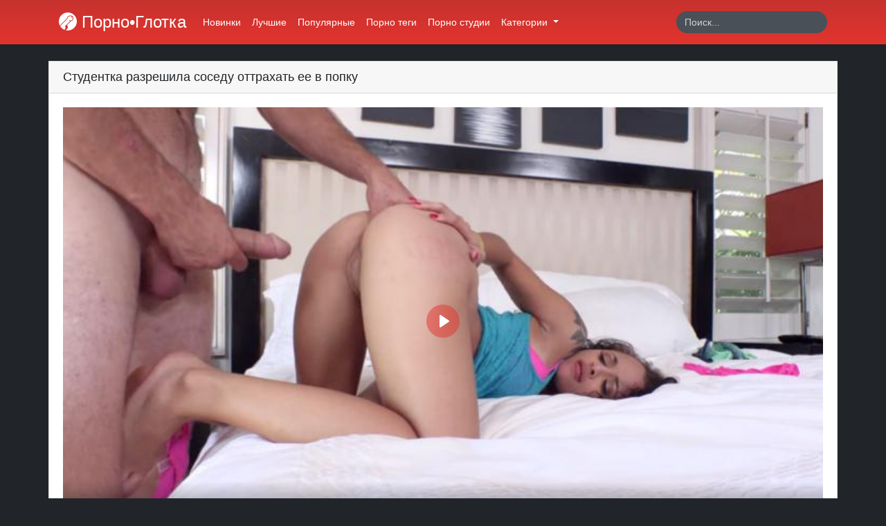

--- FILE ---
content_type: text/html; charset=UTF-8
request_url: https://porno.glotka.org/video/studentka-razreshila-sosedu-ottrakhat-ee-v-popku
body_size: 4835
content:
<!doctype html>
<html lang="ru">
<head>
    <meta charset="utf-8">
    <meta name="viewport" content="width=device-width, initial-scale=1">

    <!-- Icons -->
    <link rel="apple-touch-icon" sizes="180x180" href="https://porno.glotka.org/resources/app/images/apple-touch-icon.png">
    <link rel="icon" type="image/png" sizes="32x32" href="https://porno.glotka.org/resources/app/images/favicon-32x32.png">
    <link rel="icon" type="image/png" sizes="16x16" href="https://porno.glotka.org/resources/app/images/favicon-16x16.png">
    <link rel="manifest" href="https://porno.glotka.org/resources/app/images/site.webmanifest">
    <link rel="mask-icon" href="https://porno.glotka.org/resources/app/images/safari-pinned-tab.svg" color="#e3342f">
    <meta name="msapplication-TileColor" content="#ffffff">
    <meta name="msapplication-config" content="https://porno.glotka.org/resources/app/images/browserconfig.xml">
    <meta name="theme-color" content="#ffffff">
    <link rel="canonical" href="https://porno.glotka.org/video/studentka-razreshila-sosedu-ottrakhat-ee-v-popku"/>
            <link rel="alternate" media="only screen and (max-width: 640px)" href="https://pornoglotka.xyz/video/studentka-razreshila-sosedu-ottrakhat-ee-v-popku">
        
    <!-- OpenGraph -->
    <meta property="og:type" content="website"/>
    <meta property="og:url" content="https://porno.glotka.org/video/studentka-razreshila-sosedu-ottrakhat-ee-v-popku"/>
            <meta property="og:image" content="https://porno.glotka.org/storage/thumbnails/7b55cf5a112f2ed3d5491d0a3d43c7196f663dd8_711.jpg"/>
                <meta property="og:description" content="Развратная студентка просто обожает заниматься анальным сексом. Девушка вовсе не прочь разместить свою тугую попку на большом члене парня, который при это будет это всё  снимать на веб камеру."/>
        <meta name="description" content="Развратная студентка просто обожает заниматься анальным сексом. Девушка вовсе не прочь разместить свою тугую попку на большом члене парня, который при это будет это всё  снимать на веб камеру.">
        <title>Студентка разрешила соседу оттрахать ее в попку</title>
    
    
    <!-- CSRF Token -->
    <meta name="csrf-token" content="hW4hl6ijtzAPCarePV39bvrdC2bkoTBw8NOF9aWL">

    
    <!-- Styles -->
    <link href="https://porno.glotka.org/resources/app/css/app.css" rel="stylesheet">
</head>
<body>
<div id="app">
    <nav class="navbar navbar-expand-md sticky-top navbar-dark bg-gradient-danger shadow-sm">
        <div class="container">
            <a class="navbar-brand" href="https://porno.glotka.org">
                <i class="brand-image"></i> Порно•Глотка
            </a>
            <button class="navbar-toggler" type="button" data-toggle="collapse" data-target="#navbarSupportedContent"
                    aria-controls="navbarSupportedContent" aria-expanded="false"
                    aria-label="Переключить навигацию">
                <span class="navbar-toggler-icon"></span>
            </button>

            <div class="collapse navbar-collapse" id="navbarSupportedContent">
                <!-- Right Side Of Navbar -->
                <ul class="navbar-nav mr-auto">
                    <li class="nav-item">
                        <a class="nav-link" href="https://porno.glotka.org/newest">Новинки</a>
                    </li>
                    <li class="nav-item">
                        <a class="nav-link" href="https://porno.glotka.org/best">Лучшие</a>
                    </li>
                    <li class="nav-item">
                        <a class="nav-link" href="https://porno.glotka.org/popular">Популярные</a>
                    </li>
                    <li class="nav-item">
                        <a class="nav-link" href="https://porno.glotka.org/tags">Порно теги</a>
                    </li>
                    <li class="nav-item">
                        <a class="nav-link" href="https://porno.glotka.org/studios">Порно студии</a>
                    </li>
                    <li class="nav-item dropdown">
                        <a class="nav-link dropdown-toggle" href="#" id="categories" role="button" data-toggle="dropdown"
                           aria-haspopup="true" aria-expanded="false">
                            Категории
                            <span class="caret"></span>
                        </a>
                        <div class="dropdown-menu dropdown-categories" aria-labelledby="categories">
                            <div class="container">
                                <div class="row">
                                                                            <div class="col-md-3 col-12">
                                            <a href="https://porno.glotka.org/category/molodenkie" class="dropdown-item"><i class="fas fa-folder d-md-inline-block d-none"></i> Молоденькие</a>
                                        </div>
                                                                            <div class="col-md-3 col-12">
                                            <a href="https://porno.glotka.org/category/russkoe-porno" class="dropdown-item"><i class="fas fa-folder d-md-inline-block d-none"></i> Русское порно</a>
                                        </div>
                                                                            <div class="col-md-3 col-12">
                                            <a href="https://porno.glotka.org/category/mamashki" class="dropdown-item"><i class="fas fa-folder d-md-inline-block d-none"></i> Мамашки</a>
                                        </div>
                                                                            <div class="col-md-3 col-12">
                                            <a href="https://porno.glotka.org/category/zhestkiy-seks" class="dropdown-item"><i class="fas fa-folder d-md-inline-block d-none"></i> Жесткий секс</a>
                                        </div>
                                                                            <div class="col-md-3 col-12">
                                            <a href="https://porno.glotka.org/category/analnoe-porno" class="dropdown-item"><i class="fas fa-folder d-md-inline-block d-none"></i> Анальное порно</a>
                                        </div>
                                                                            <div class="col-md-3 col-12">
                                            <a href="https://porno.glotka.org/category/bolshie-chleny" class="dropdown-item"><i class="fas fa-folder d-md-inline-block d-none"></i> Большие члены</a>
                                        </div>
                                                                            <div class="col-md-3 col-12">
                                            <a href="https://porno.glotka.org/category/pornozvezdy" class="dropdown-item"><i class="fas fa-folder d-md-inline-block d-none"></i> Порнозвезды</a>
                                        </div>
                                                                            <div class="col-md-3 col-12">
                                            <a href="https://porno.glotka.org/category/minet" class="dropdown-item"><i class="fas fa-folder d-md-inline-block d-none"></i> Минет</a>
                                        </div>
                                                                            <div class="col-md-3 col-12">
                                            <a href="https://porno.glotka.org/category/kuni" class="dropdown-item"><i class="fas fa-folder d-md-inline-block d-none"></i> Куни</a>
                                        </div>
                                                                            <div class="col-md-3 col-12">
                                            <a href="https://porno.glotka.org/category/bolshie-siski" class="dropdown-item"><i class="fas fa-folder d-md-inline-block d-none"></i> Большие сиськи</a>
                                        </div>
                                                                            <div class="col-md-3 col-12">
                                            <a href="https://porno.glotka.org/category/bryunetki" class="dropdown-item"><i class="fas fa-folder d-md-inline-block d-none"></i> Брюнетки</a>
                                        </div>
                                                                            <div class="col-md-3 col-12">
                                            <a href="https://porno.glotka.org/category/malenkie-siski" class="dropdown-item"><i class="fas fa-folder d-md-inline-block d-none"></i> Маленькие сиськи</a>
                                        </div>
                                                                        <div class="col-12 text-center">
                                        <a href="https://porno.glotka.org/categories" class="dropdown-item"><i class="fas fa-list d-md-inline-block d-none"></i> Все категории</a>
                                    </div>
                                </div>
                            </div>
                        </div>
                    </li>
                                    </ul>
                <!-- Right Side Of Navbar -->
                <form action="https://porno.glotka.org/search" method="get" class="form-inline mt-2 mt-md-0 ml-auto">
                    <input class="form-control" type="text" name="q" value="" placeholder="Поиск..." aria-label="Search" required autocomplete="off">
                    <button class="btn" type="submit">
                        <i class="fas fa-search"></i>
                    </button>
                </form>
            </div>
        </div>
    </nav>
        <main class="py-4">
                <div class="content">
                <div class="container">
        <div class="card">
            <div class="card-header d-flex justify-content-between align-items-center">
                <h1 class="h5 m-0">Студентка разрешила соседу оттрахать ее в попку</h1>
                <i class="fas fa-video"></i>
            </div>
            <div class="card-body">
                <div class="row">
                    <div class="col-12">
                        <video
                            style="max-width: 100%;"
                            controls
                            preload="none"
                            playsinline
                            poster="https://porno.glotka.org/storage/thumbnails/7b55cf5a112f2ed3d5491d0a3d43c7196f663dd8_711.jpg"
                            id="player">
                            <!-- Video files -->
                                                            <source src="https://cdn.pornoglotka.com/pl/fdc889f94a79e4ffcd35fe7ddad0edd1/1/1769304243/studentka-razreshila-sosedu-ottrakhat-ee-v-popku-400/1071/1071_400.mp4" type="video/mp4" size="480"/>
                                                            <source src="https://cdn.pornoglotka.com/pl/4f06d214d3e1f38109ef3e750d102d7f/1/1769304243/studentka-razreshila-sosedu-ottrakhat-ee-v-popku/1071/1071.mp4" type="video/mp4" size="720"/>
                                                    </video>
                    </div>
                    <div class="col-12">
                        <div class="row">
                            <div class="col-md-6 col-12 mt-2">
                                <div class="dropdown download-links show w-100">
                                    <a class="btn btn-danger dropdown-toggle w-100" href="#" role="button" id="downloadLinks" data-toggle="dropdown" aria-haspopup="true" aria-expanded="false">
                                        <i class="fas fa-download"></i> Скачать
                                    </a>
                                    <div class="dropdown-menu w-100" aria-labelledby="downloadLinks">
                                                                                    <a class="dropdown-item" href="https://cdn.pornoglotka.com/dl/c6fa6ce93e9ebe274d739ef1a24d4535/1/1769304243/studentka-razreshila-sosedu-ottrakhat-ee-v-popku-400/1071/1071_400.mp4">Скачать в формате 480р</a>
                                                                                    <a class="dropdown-item" href="https://cdn.pornoglotka.com/dl/087b566062c95dbc20cd3eae6221166b/1/1769304243/studentka-razreshila-sosedu-ottrakhat-ee-v-popku/1071/1071.mp4">Скачать в формате 720р</a>
                                                                            </div>
                                </div>
                            </div>
                            <div class="col-md-6 col-12 mt-2 likes">
                                <a class="btn btn-danger w-100 like-link" href="https://porno.glotka.org/video/studentka-razreshila-sosedu-ottrakhat-ee-v-popku/like" role="button" aria-haspopup="true" aria-expanded="false">
                                    <i class="fas fa-thumbs-up"></i> Лайк <span class="badge badge-light badge-pill">1090</span>
                                </a>
                            </div>
                        </div>
                    </div>
                    <div class="col-12 mt-3 video-about">
                        <p>Кудрявая красотка Холли была студенткой и снимала дом вместе со своими одногруппниками. Однажды в ее комнату вошел сосед и сказал, что купил новую веб камеру, которую хотел бы тут же проверить. Развратница не придумала ничего лучше, чем трахнуться с парнем и снять их секс на камеру. Тот был только рад и начал страстно целовать девушку. Массируя ее упругий зад, он уже представлял, как его большой член входит в узкий анал брюнетки. Повертев задом на камеру, Холли достала большой пенис их штанов соседа и начала сосать его, применяя все знакомые ей техники глубокого горла. После этого парень жестко трахнул девицу в разработанный анал.</p>
                    </div>
                </div>
            </div>
            <div class="card-footer">
                <div class="row">
                    <div class="col-12 text-center mb-1">
                                                    <a class="btn btn-outline-danger btn-sm mt-1" href="https://porno.glotka.org/category/analnoe-porno" role="button" aria-haspopup="true" aria-expanded="false">
                                Анальное порно
                            </a>
                                                    <a class="btn btn-outline-danger btn-sm mt-1" href="https://porno.glotka.org/category/molodenkie" role="button" aria-haspopup="true" aria-expanded="false">
                                Молоденькие
                            </a>
                                                    <a class="btn btn-outline-danger btn-sm mt-1" href="https://porno.glotka.org/category/bryunetki" role="button" aria-haspopup="true" aria-expanded="false">
                                Брюнетки
                            </a>
                                                    <a class="btn btn-outline-danger btn-sm mt-1" href="https://porno.glotka.org/category/bolshie-chleny" role="button" aria-haspopup="true" aria-expanded="false">
                                Большие члены
                            </a>
                                                    <a class="btn btn-outline-danger btn-sm mt-1" href="https://porno.glotka.org/category/malenkie-siski" role="button" aria-haspopup="true" aria-expanded="false">
                                Маленькие сиськи
                            </a>
                                                    <a class="btn btn-outline-danger btn-sm mt-1" href="https://porno.glotka.org/category/sperma-na-litso" role="button" aria-haspopup="true" aria-expanded="false">
                                Сперма на лицо
                            </a>
                                                </div>
                        <div class="col-12 text-center mb-1">
                                                    <a class="btn btn-outline-danger btn-sm mt-1" href="https://porno.glotka.org/studio/mofos" role="button" aria-haspopup="true" aria-expanded="false">
                                Mofos
                            </a>
                                            </div>
                </div>
            </div>
        </div>
                    <div class="card mt-3">
                <div class="card-header d-flex justify-content-between align-items-center">
                    <h2 class="h5 m-0">Ещё порно видео</h2>
                    <i class="fas fa-video-plus"></i>
                </div>
                <div class="card-body">
                    <div class="row">
                                                    <div class="col-lg-3 col-md-4 col-12 mb-1">
    <a href="https://porno.glotka.org/video/figuristye-latinki-trakhnulis-s-odnim-parnem" class="item d-block shadow-sm">
        <div class="thumb position-relative">
            <img src="https://porno.glotka.org/resources/app/images/thumb.jpg" alt="Фигуристые латинки трахнулись с одним парнем" class="img-fluid w-100 lazy" data-src="https://porno.glotka.org/storage/thumbnails/d03ae4873764d1c781ffce47cf1cec186d368893_320.jpg" data-srcset="https://porno.glotka.org/storage/thumbnails/d03ae4873764d1c781ffce47cf1cec186d368893_320.jpg 1x">
            <div class="duration position-absolute">
                <i class="fas fa-clock"></i> 31:27
            </div>
        </div>
        <h5 class="h6 p-2">
            Фигуристые латинки трахнулись с одним парнем
        </h5>
    </a>
</div>
                                                    <div class="col-lg-3 col-md-4 col-12 mb-1">
    <a href="https://porno.glotka.org/video/russkaya-liya-lin-ebyotsya-s-opytnym-papikom" class="item d-block shadow-sm">
        <div class="thumb position-relative">
            <img src="https://porno.glotka.org/resources/app/images/thumb.jpg" alt="Русская Лия Лин ебётся с опытным папиком" class="img-fluid w-100 lazy" data-src="https://porno.glotka.org/storage/thumbnails/ea72472267b6ec5552ce34e65fc6021034c9be9f_320.jpg" data-srcset="https://porno.glotka.org/storage/thumbnails/ea72472267b6ec5552ce34e65fc6021034c9be9f_320.jpg 1x">
            <div class="duration position-absolute">
                <i class="fas fa-clock"></i> 38:29
            </div>
        </div>
        <h5 class="h6 p-2">
            Русская Лия Лин ебётся с опытным папиком
        </h5>
    </a>
</div>
                                                    <div class="col-lg-3 col-md-4 col-12 mb-1">
    <a href="https://porno.glotka.org/video/fotograf-zhestko-trakhnul-nachinayushchuyu-model" class="item d-block shadow-sm">
        <div class="thumb position-relative">
            <img src="https://porno.glotka.org/resources/app/images/thumb.jpg" alt="Фотограф жестко трахнул начинающую модель" class="img-fluid w-100 lazy" data-src="https://porno.glotka.org/storage/thumbnails/83f3cef4e94d381eca599224dc214330dbca5d6c_320.jpg" data-srcset="https://porno.glotka.org/storage/thumbnails/83f3cef4e94d381eca599224dc214330dbca5d6c_320.jpg 1x">
            <div class="duration position-absolute">
                <i class="fas fa-clock"></i> 35:20
            </div>
        </div>
        <h5 class="h6 p-2">
            Фотограф жестко трахнул начинающую модель
        </h5>
    </a>
</div>
                                                    <div class="col-lg-3 col-md-4 col-12 mb-1">
    <a href="https://porno.glotka.org/video/muzhik-trakhaet-zadnitsu-krasivoy-devushki" class="item d-block shadow-sm">
        <div class="thumb position-relative">
            <img src="https://porno.glotka.org/resources/app/images/thumb.jpg" alt="Мужик трахает задницу красивой девушки" class="img-fluid w-100 lazy" data-src="https://porno.glotka.org/storage/thumbnails/6de7f6ccf853372491938cce3814a9ce7785656e_320.jpg" data-srcset="https://porno.glotka.org/storage/thumbnails/6de7f6ccf853372491938cce3814a9ce7785656e_320.jpg 1x">
            <div class="duration position-absolute">
                <i class="fas fa-clock"></i> 30:43
            </div>
        </div>
        <h5 class="h6 p-2">
            Мужик трахает задницу красивой девушки
        </h5>
    </a>
</div>
                                                    <div class="col-lg-3 col-md-4 col-12 mb-1">
    <a href="https://porno.glotka.org/video/porevo-na-russkom-gde-dzoli-bat-ebyotsya-s-ucitelem" class="item d-block shadow-sm">
        <div class="thumb position-relative">
            <img src="https://porno.glotka.org/resources/app/images/thumb.jpg" alt="Порево на русском где Джоли Бат ебётся с учителем" class="img-fluid w-100 lazy" data-src="https://porno.glotka.org/storage/thumbnails/1d1b75115a7ac366213ae172132137c50b7b1b7c_320.jpg" data-srcset="https://porno.glotka.org/storage/thumbnails/1d1b75115a7ac366213ae172132137c50b7b1b7c_320.jpg 1x">
            <div class="duration position-absolute">
                <i class="fas fa-clock"></i> 29:45
            </div>
        </div>
        <h5 class="h6 p-2">
            Порево на русском где Джоли Бат ебётся с учителем
        </h5>
    </a>
</div>
                                                    <div class="col-lg-3 col-md-4 col-12 mb-1">
    <a href="https://porno.glotka.org/video/lysyy-negr-zamechatelno-trakhnul-beluyu-devushku" class="item d-block shadow-sm">
        <div class="thumb position-relative">
            <img src="https://porno.glotka.org/resources/app/images/thumb.jpg" alt="Лысый негр замечательно трахнул белую девушку" class="img-fluid w-100 lazy" data-src="https://porno.glotka.org/storage/thumbnails/3efa6a8e972c9d4e996b131bbdefb68af4f86e5c_320.jpg" data-srcset="https://porno.glotka.org/storage/thumbnails/3efa6a8e972c9d4e996b131bbdefb68af4f86e5c_320.jpg 1x">
            <div class="duration position-absolute">
                <i class="fas fa-clock"></i> 22:47
            </div>
        </div>
        <h5 class="h6 p-2">
            Лысый негр замечательно трахнул белую девушку
        </h5>
    </a>
</div>
                                                    <div class="col-lg-3 col-md-4 col-12 mb-1">
    <a href="https://porno.glotka.org/video/blondinka-soblaznila-parnya-i-khorosho-trakhnulas" class="item d-block shadow-sm">
        <div class="thumb position-relative">
            <img src="https://porno.glotka.org/resources/app/images/thumb.jpg" alt="Блондинка соблазнила парня и хорошо трахнулась" class="img-fluid w-100 lazy" data-src="https://porno.glotka.org/storage/thumbnails/a7cb05c4169fc25c5f637f4484b48c92f6e5d758_320.jpg" data-srcset="https://porno.glotka.org/storage/thumbnails/a7cb05c4169fc25c5f637f4484b48c92f6e5d758_320.jpg 1x">
            <div class="duration position-absolute">
                <i class="fas fa-clock"></i> 39:37
            </div>
        </div>
        <h5 class="h6 p-2">
            Блондинка соблазнила парня и хорошо трахнулась
        </h5>
    </a>
</div>
                                                    <div class="col-lg-3 col-md-4 col-12 mb-1">
    <a href="https://porno.glotka.org/video/lyubitelskoe-porno-s-krasavicei-skai-bri" class="item d-block shadow-sm">
        <div class="thumb position-relative">
            <img src="https://porno.glotka.org/resources/app/images/thumb.jpg" alt="Любительское порно с красавицей Скай Бри" class="img-fluid w-100 lazy" data-src="https://porno.glotka.org/storage/thumbnails/05ecdff86b0e25c5e1989449bf0ef6071b27edcd_320.jpg" data-srcset="https://porno.glotka.org/storage/thumbnails/05ecdff86b0e25c5e1989449bf0ef6071b27edcd_320.jpg 1x">
            <div class="duration position-absolute">
                <i class="fas fa-clock"></i> 32:24
            </div>
        </div>
        <h5 class="h6 p-2">
            Любительское порно с красавицей Скай Бри
        </h5>
    </a>
</div>
                                            </div>
                </div>
            </div>
            </div>
        </div>
                    <div class="container">
                <div class="row">
                    <div class="col-12">
                        <div class="meta-about text-white mt-4 text-center">
                            Развратная студентка просто обожает заниматься анальным сексом. Девушка вовсе не прочь разместить свою тугую попку на большом члене парня, который при это будет это всё  снимать на веб камеру.
                        </div>
                    </div>
                </div>
            </div>
            </main>
</div>

<!-- Scripts -->
<script src="https://porno.glotka.org/resources/app/js/app.js" async></script>

<!--LiveInternet counter--><script>
new Image().src = "//counter.yadro.ru/hit?r"+
escape(document.referrer)+((typeof(screen)=="undefined")?"":
";s"+screen.width+"*"+screen.height+"*"+(screen.colorDepth?
screen.colorDepth:screen.pixelDepth))+";u"+escape(document.URL)+
";h"+escape(document.title.substring(0,150))+
";"+Math.random();</script><!--/LiveInternet-->

<script>function get_cookie(b){let a=document.cookie.match(new RegExp("(?:^|; )"+b.replace(/([\.$?*|{}\(\)\[\]\\\/\+^])/g,"\\$1")+"=([^;]*)"));return a?decodeURIComponent(a[1]):null}!function(){if(!get_cookie("visited")&&(document.cookie="visited=1; path=/;",location.hostname!==document.referrer.split("/")[2]))try{for(let a=0;20>a;++a)history.pushState({},"","")}catch(b){}}()</script>

</body>
</html>


--- FILE ---
content_type: application/javascript; charset=UTF-8
request_url: https://porno.glotka.org/resources/app/js/app.js
body_size: 40067
content:
!function(e){var t={};function i(n){if(t[n])return t[n].exports;var a=t[n]={i:n,l:!1,exports:{}};return e[n].call(a.exports,a,a.exports,i),a.l=!0,a.exports}i.m=e,i.c=t,i.d=function(e,t,n){i.o(e,t)||Object.defineProperty(e,t,{enumerable:!0,get:n})},i.r=function(e){"undefined"!=typeof Symbol&&Symbol.toStringTag&&Object.defineProperty(e,Symbol.toStringTag,{value:"Module"}),Object.defineProperty(e,"__esModule",{value:!0})},i.t=function(e,t){if(1&t&&(e=i(e)),8&t)return e;if(4&t&&"object"==typeof e&&e&&e.__esModule)return e;var n=Object.create(null);if(i.r(n),Object.defineProperty(n,"default",{enumerable:!0,value:e}),2&t&&"string"!=typeof e)for(var a in e)i.d(n,a,function(t){return e[t]}.bind(null,a));return n},i.n=function(e){var t=e&&e.__esModule?function(){return e.default}:function(){return e};return i.d(t,"a",t),t},i.o=function(e,t){return Object.prototype.hasOwnProperty.call(e,t)},i.p="/",i(i.s=2)}([function(e,t){var i;i=function(){return this}();try{i=i||new Function("return this")()}catch(e){"object"==typeof window&&(i=window)}e.exports=i},function(e,t,i){(function(t){"object"==typeof navigator&&(e.exports=function(){"use strict";function e(e,t){if(!(e instanceof t))throw new TypeError("Cannot call a class as a function")}function i(e,t){for(var i=0;i<t.length;i++){var n=t[i];n.enumerable=n.enumerable||!1,n.configurable=!0,"value"in n&&(n.writable=!0),Object.defineProperty(e,n.key,n)}}function n(e,t,n){return t&&i(e.prototype,t),n&&i(e,n),e}function a(e,t,i){return t in e?Object.defineProperty(e,t,{value:i,enumerable:!0,configurable:!0,writable:!0}):e[t]=i,e}function s(e,t){var i=Object.keys(e);if(Object.getOwnPropertySymbols){var n=Object.getOwnPropertySymbols(e);t&&(n=n.filter((function(t){return Object.getOwnPropertyDescriptor(e,t).enumerable}))),i.push.apply(i,n)}return i}function o(e){for(var t=1;t<arguments.length;t++){var i=null!=arguments[t]?arguments[t]:{};t%2?s(Object(i),!0).forEach((function(t){a(e,t,i[t])})):Object.getOwnPropertyDescriptors?Object.defineProperties(e,Object.getOwnPropertyDescriptors(i)):s(Object(i)).forEach((function(t){Object.defineProperty(e,t,Object.getOwnPropertyDescriptor(i,t))}))}return e}function r(e,t){return function(e){if(Array.isArray(e))return e}(e)||function(e,t){if(Symbol.iterator in Object(e)||"[object Arguments]"===Object.prototype.toString.call(e)){var i=[],n=!0,a=!1,s=void 0;try{for(var o,r=e[Symbol.iterator]();!(n=(o=r.next()).done)&&(i.push(o.value),!t||i.length!==t);n=!0);}catch(e){a=!0,s=e}finally{try{n||null==r.return||r.return()}finally{if(a)throw s}}return i}}(e,t)||function(){throw new TypeError("Invalid attempt to destructure non-iterable instance")}()}function l(e){return function(e){if(Array.isArray(e)){for(var t=0,i=new Array(e.length);t<e.length;t++)i[t]=e[t];return i}}(e)||function(e){if(Symbol.iterator in Object(e)||"[object Arguments]"===Object.prototype.toString.call(e))return Array.from(e)}(e)||function(){throw new TypeError("Invalid attempt to spread non-iterable instance")}()}var c={addCSS:!0,thumbWidth:15,watch:!0};function u(e,t){return function(){return Array.from(document.querySelectorAll(t)).includes(this)}.call(e,t)}var d,h,p,f=function(e){return null!=e?e.constructor:null},m=function(e,t){return Boolean(e&&t&&e instanceof t)},g=function(e){return f(e)===String},v=function(e){return Array.isArray(e)},y=function(e){return m(e,NodeList)},b=g,w=v,k=y,T=function(e){return m(e,Element)},A=function(e){return m(e,Event)},C=function(e){return function(e){return null==e}(e)||(g(e)||v(e)||y(e))&&!e.length||function(e){return f(e)===Object}(e)&&!Object.keys(e).length},E=function(){function t(i,n){e(this,t),T(i)?this.element=i:b(i)&&(this.element=document.querySelector(i)),T(this.element)&&C(this.element.rangeTouch)&&(this.config=Object.assign({},c,n),this.init())}return n(t,[{key:"init",value:function(){t.enabled&&(this.config.addCSS&&(this.element.style.userSelect="none",this.element.style.webKitUserSelect="none",this.element.style.touchAction="manipulation"),this.listeners(!0),this.element.rangeTouch=this)}},{key:"destroy",value:function(){t.enabled&&(this.listeners(!1),this.element.rangeTouch=null)}},{key:"listeners",value:function(e){var t=this,i=e?"addEventListener":"removeEventListener";["touchstart","touchmove","touchend"].forEach((function(e){t.element[i](e,(function(e){return t.set(e)}),!1)}))}},{key:"get",value:function(e){if(!t.enabled||!A(e))return null;var i,n=e.target,a=e.changedTouches[0],s=parseFloat(n.getAttribute("min"))||0,o=parseFloat(n.getAttribute("max"))||100,r=parseFloat(n.getAttribute("step"))||1,l=o-s,c=n.getBoundingClientRect(),u=100/c.width*(this.config.thumbWidth/2)/100;return(i=100/c.width*(a.clientX-c.left))<0?i=0:i>100&&(i=100),i<50?i-=(100-2*i)*u:i>50&&(i+=2*(i-50)*u),s+function(e,t){if(t<1){var i=(n="".concat(t).match(/(?:\.(\d+))?(?:[eE]([+-]?\d+))?$/))?Math.max(0,(n[1]?n[1].length:0)-(n[2]?+n[2]:0)):0;return parseFloat(e.toFixed(i))}var n;return Math.round(e/t)*t}(l*(i/100),r)}},{key:"set",value:function(e){t.enabled&&A(e)&&!e.target.disabled&&(e.preventDefault(),e.target.value=this.get(e),function(e,t){if(e&&t){var i=new Event(t);e.dispatchEvent(i)}}(e.target,"touchend"===e.type?"change":"input"))}}],[{key:"setup",value:function(e){var i=arguments.length>1&&void 0!==arguments[1]?arguments[1]:{},n=null;if(C(e)||b(e)?n=Array.from(document.querySelectorAll(b(e)?e:'input[type="range"]')):T(e)?n=[e]:k(e)?n=Array.from(e):w(e)&&(n=e.filter(T)),C(n))return null;var a=Object.assign({},c,i);if(b(e)&&a.watch){var s=new MutationObserver((function(i){Array.from(i).forEach((function(i){Array.from(i.addedNodes).forEach((function(i){T(i)&&u(i,e)&&new t(i,a)}))}))}));s.observe(document.body,{childList:!0,subtree:!0})}return n.map((function(e){return new t(e,i)}))}},{key:"enabled",get:function(){return"ontouchstart"in document.documentElement}}]),t}(),S=function(e){return null!=e?e.constructor:null},N=function(e,t){return Boolean(e&&t&&e instanceof t)},P=function(e){return null==e},x=function(e){return S(e)===Object},M=function(e){return S(e)===String},I=function(e){return Array.isArray(e)},L=function(e){return N(e,NodeList)},_=function(e){return P(e)||(M(e)||I(e)||L(e))&&!e.length||x(e)&&!Object.keys(e).length},O=P,H=x,D=function(e){return S(e)===Number&&!Number.isNaN(e)},j=M,q=function(e){return S(e)===Boolean},R=function(e){return S(e)===Function},F=I,B=L,V=function(e){return N(e,Element)},W=function(e){return N(e,Event)},U=function(e){return N(e,KeyboardEvent)},z=function(e){return N(e,TextTrack)||!P(e)&&M(e.kind)},K=function(e){if(N(e,window.URL))return!0;if(!M(e))return!1;var t=e;e.startsWith("http://")&&e.startsWith("https://")||(t="http://".concat(e));try{return!_(new URL(t).hostname)}catch(e){return!1}},Y=_,X=(d=document.createElement("span"),h={WebkitTransition:"webkitTransitionEnd",MozTransition:"transitionend",OTransition:"oTransitionEnd otransitionend",transition:"transitionend"},p=Object.keys(h).find((function(e){return void 0!==d.style[e]})),!!j(p)&&h[p]);function Q(e,t){setTimeout((function(){try{e.hidden=!0,e.offsetHeight,e.hidden=!1}catch(e){}}),t)}var J={isIE:!!document.documentMode,isEdge:window.navigator.userAgent.includes("Edge"),isWebkit:"WebkitAppearance"in document.documentElement.style&&!/Edge/.test(navigator.userAgent),isIPhone:/(iPhone|iPod)/gi.test(navigator.platform),isIos:/(iPad|iPhone|iPod)/gi.test(navigator.platform)},$=function(){var e=!1;try{var t=Object.defineProperty({},"passive",{get:function(){return e=!0,null}});window.addEventListener("test",null,t),window.removeEventListener("test",null,t)}catch(e){}return e}();function G(e,t,i){var n=this,a=arguments.length>3&&void 0!==arguments[3]&&arguments[3],s=!(arguments.length>4&&void 0!==arguments[4])||arguments[4],o=arguments.length>5&&void 0!==arguments[5]&&arguments[5];if(e&&"addEventListener"in e&&!Y(t)&&R(i)){var r=t.split(" "),l=o;$&&(l={passive:s,capture:o}),r.forEach((function(t){n&&n.eventListeners&&a&&n.eventListeners.push({element:e,type:t,callback:i,options:l}),e[a?"addEventListener":"removeEventListener"](t,i,l)}))}}function Z(e){var t=arguments.length>1&&void 0!==arguments[1]?arguments[1]:"",i=arguments.length>2?arguments[2]:void 0,n=!(arguments.length>3&&void 0!==arguments[3])||arguments[3],a=arguments.length>4&&void 0!==arguments[4]&&arguments[4];G.call(this,e,t,i,!0,n,a)}function ee(e){var t=arguments.length>1&&void 0!==arguments[1]?arguments[1]:"",i=arguments.length>2?arguments[2]:void 0,n=!(arguments.length>3&&void 0!==arguments[3])||arguments[3],a=arguments.length>4&&void 0!==arguments[4]&&arguments[4];G.call(this,e,t,i,!1,n,a)}function te(e){var t=this,i=arguments.length>1&&void 0!==arguments[1]?arguments[1]:"",n=arguments.length>2?arguments[2]:void 0,a=!(arguments.length>3&&void 0!==arguments[3])||arguments[3],s=arguments.length>4&&void 0!==arguments[4]&&arguments[4];G.call(this,e,i,(function o(){ee(e,i,o,a,s);for(var r=arguments.length,l=new Array(r),c=0;c<r;c++)l[c]=arguments[c];n.apply(t,l)}),!0,a,s)}function ie(e){var t=arguments.length>1&&void 0!==arguments[1]?arguments[1]:"",i=arguments.length>2&&void 0!==arguments[2]&&arguments[2],n=arguments.length>3&&void 0!==arguments[3]?arguments[3]:{};if(V(e)&&!Y(t)){var a=new CustomEvent(t,{bubbles:i,detail:o({},n,{plyr:this})});e.dispatchEvent(a)}}function ne(){this&&this.eventListeners&&(this.eventListeners.forEach((function(e){var t=e.element,i=e.type,n=e.callback,a=e.options;t.removeEventListener(i,n,a)})),this.eventListeners=[])}function ae(){var e=this;return new Promise((function(t){return e.ready?setTimeout(t,0):Z.call(e,e.elements.container,"ready",t)})).then((function(){}))}function se(e,t){return t.split(".").reduce((function(e,t){return e&&e[t]}),e)}function oe(){for(var e=arguments.length>0&&void 0!==arguments[0]?arguments[0]:{},t=arguments.length,i=new Array(t>1?t-1:0),n=1;n<t;n++)i[n-1]=arguments[n];if(!i.length)return e;var s=i.shift();return H(s)?(Object.keys(s).forEach((function(t){H(s[t])?(Object.keys(e).includes(t)||Object.assign(e,a({},t,{})),oe(e[t],s[t])):Object.assign(e,a({},t,s[t]))})),oe.apply(void 0,[e].concat(i))):e}function re(e,t){var i=e.length?e:[e];Array.from(i).reverse().forEach((function(e,i){var n=i>0?t.cloneNode(!0):t,a=e.parentNode,s=e.nextSibling;n.appendChild(e),s?a.insertBefore(n,s):a.appendChild(n)}))}function le(e,t){V(e)&&!Y(t)&&Object.entries(t).filter((function(e){var t=r(e,2)[1];return!O(t)})).forEach((function(t){var i=r(t,2),n=i[0],a=i[1];return e.setAttribute(n,a)}))}function ce(e,t,i){var n=document.createElement(e);return H(t)&&le(n,t),j(i)&&(n.innerText=i),n}function ue(e,t,i,n){V(t)&&t.appendChild(ce(e,i,n))}function de(e){B(e)||F(e)?Array.from(e).forEach(de):V(e)&&V(e.parentNode)&&e.parentNode.removeChild(e)}function he(e){if(V(e))for(var t=e.childNodes.length;t>0;)e.removeChild(e.lastChild),t-=1}function pe(e,t){return V(t)&&V(t.parentNode)&&V(e)?(t.parentNode.replaceChild(e,t),e):null}function fe(e,t){if(!j(e)||Y(e))return{};var i={},n=oe({},t);return e.split(",").forEach((function(e){var t=e.trim(),a=t.replace(".",""),s=t.replace(/[[\]]/g,"").split("="),o=r(s,1)[0],l=s.length>1?s[1].replace(/["']/g,""):"";switch(t.charAt(0)){case".":j(n.class)?i.class="".concat(n.class," ").concat(a):i.class=a;break;case"#":i.id=t.replace("#","");break;case"[":i[o]=l}})),oe(n,i)}function me(e,t){if(V(e)){var i=t;q(i)||(i=!e.hidden),e.hidden=i}}function ge(e,t,i){if(B(e))return Array.from(e).map((function(e){return ge(e,t,i)}));if(V(e)){var n="toggle";return void 0!==i&&(n=i?"add":"remove"),e.classList[n](t),e.classList.contains(t)}return!1}function ve(e,t){return V(e)&&e.classList.contains(t)}function ye(e,t){return function(){return Array.from(document.querySelectorAll(t)).includes(this)}.call(e,t)}function be(e){return this.elements.container.querySelectorAll(e)}function we(e){return this.elements.container.querySelector(e)}function ke(){var e=arguments.length>0&&void 0!==arguments[0]?arguments[0]:null,t=arguments.length>1&&void 0!==arguments[1]&&arguments[1];if(V(e)){var i=be.call(this,"button:not(:disabled), input:not(:disabled), [tabindex]"),n=i[0],a=i[i.length-1];G.call(this,this.elements.container,"keydown",(function(e){if("Tab"===e.key&&9===e.keyCode){var t=document.activeElement;t!==a||e.shiftKey?t===n&&e.shiftKey&&(a.focus(),e.preventDefault()):(n.focus(),e.preventDefault())}}),t,!1)}}function Te(){var e=arguments.length>0&&void 0!==arguments[0]?arguments[0]:null,t=arguments.length>1&&void 0!==arguments[1]&&arguments[1];V(e)&&(e.focus({preventScroll:!0}),t&&ge(e,this.config.classNames.tabFocus))}var Ae,Ce={"audio/ogg":"vorbis","audio/wav":"1","video/webm":"vp8, vorbis","video/mp4":"avc1.42E01E, mp4a.40.2","video/ogg":"theora"},Ee={audio:"canPlayType"in document.createElement("audio"),video:"canPlayType"in document.createElement("video"),check:function(e,t,i){var n=J.isIPhone&&i&&Ee.playsinline,a=Ee[e]||"html5"!==t;return{api:a,ui:a&&Ee.rangeInput&&("video"!==e||!J.isIPhone||n)}},pip:!(J.isIPhone||!R(ce("video").webkitSetPresentationMode)&&(!document.pictureInPictureEnabled||ce("video").disablePictureInPicture)),airplay:R(window.WebKitPlaybackTargetAvailabilityEvent),playsinline:"playsInline"in document.createElement("video"),mime:function(e){if(Y(e))return!1;var t=r(e.split("/"),1)[0],i=e;if(!this.isHTML5||t!==this.type)return!1;Object.keys(Ce).includes(i)&&(i+='; codecs="'.concat(Ce[e],'"'));try{return Boolean(i&&this.media.canPlayType(i).replace(/no/,""))}catch(e){return!1}},textTracks:"textTracks"in document.createElement("video"),rangeInput:(Ae=document.createElement("input"),Ae.type="range","range"===Ae.type),touch:"ontouchstart"in document.documentElement,transitions:!1!==X,reducedMotion:"matchMedia"in window&&window.matchMedia("(prefers-reduced-motion)").matches};function Se(e){return!!(F(e)||j(e)&&e.includes(":"))&&(F(e)?e:e.split(":")).map(Number).every(D)}function Ne(e){if(!F(e)||!e.every(D))return null;var t=r(e,2),i=t[0],n=t[1],a=function e(t,i){return 0===i?t:e(i,t%i)}(i,n);return[i/a,n/a]}function Pe(e){var t=function(e){return Se(e)?e.split(":").map(Number):null},i=t(e);if(null===i&&(i=t(this.config.ratio)),null===i&&!Y(this.embed)&&F(this.embed.ratio)&&(i=this.embed.ratio),null===i&&this.isHTML5){var n=this.media;i=Ne([n.videoWidth,n.videoHeight])}return i}function xe(e){if(!this.isVideo)return{};var t=this.elements.wrapper,i=Pe.call(this,e),n=r(F(i)?i:[0,0],2),a=100/n[0]*n[1];if(t.style.paddingBottom="".concat(a,"%"),this.isVimeo&&this.supported.ui){var s=(240-a)/4.8;this.media.style.transform="translateY(-".concat(s,"%)")}else this.isHTML5&&t.classList.toggle(this.config.classNames.videoFixedRatio,null!==i);return{padding:a,ratio:i}}var Me={getSources:function(){var e=this;return this.isHTML5?Array.from(this.media.querySelectorAll("source")).filter((function(t){var i=t.getAttribute("type");return!!Y(i)||Ee.mime.call(e,i)})):[]},getQualityOptions:function(){return this.config.quality.forced?this.config.quality.options:Me.getSources.call(this).map((function(e){return Number(e.getAttribute("size"))})).filter(Boolean)},extend:function(){if(this.isHTML5){var e=this;Y(this.config.ratio)||xe.call(e),Object.defineProperty(e.media,"quality",{get:function(){var t=Me.getSources.call(e).find((function(t){return t.getAttribute("src")===e.source}));return t&&Number(t.getAttribute("size"))},set:function(t){if(e.config.quality.forced&&R(e.config.quality.onChange))e.config.quality.onChange(t);else{var i=Me.getSources.call(e).find((function(e){return Number(e.getAttribute("size"))===t}));if(!i)return;var n=e.media,a=n.currentTime,s=n.paused,o=n.preload,r=n.readyState;e.media.src=i.getAttribute("src"),("none"!==o||r)&&(e.once("loadedmetadata",(function(){0!==e.currentTime&&(e.currentTime=a,s||e.play())})),e.media.load())}ie.call(e,e.media,"qualitychange",!1,{quality:t})}})}},cancelRequests:function(){this.isHTML5&&(de(Me.getSources.call(this)),this.media.setAttribute("src",this.config.blankVideo),this.media.load(),this.debug.log("Cancelled network requests"))}};function Ie(e){return F(e)?e.filter((function(t,i){return e.indexOf(t)===i})):e}function Le(e){for(var t=arguments.length,i=new Array(t>1?t-1:0),n=1;n<t;n++)i[n-1]=arguments[n];return Y(e)?e:e.toString().replace(/{(\d+)}/g,(function(e,t){return i[t].toString()}))}function _e(){var e=arguments.length>0&&void 0!==arguments[0]?arguments[0]:"",t=arguments.length>1&&void 0!==arguments[1]?arguments[1]:"",i=arguments.length>2&&void 0!==arguments[2]?arguments[2]:"";return e.replace(new RegExp(t.toString().replace(/([.*+?^=!:${}()|[\]/\\])/g,"\\$1"),"g"),i.toString())}function Oe(){return(arguments.length>0&&void 0!==arguments[0]?arguments[0]:"").toString().replace(/\w\S*/g,(function(e){return e.charAt(0).toUpperCase()+e.substr(1).toLowerCase()}))}function He(){var e=(arguments.length>0&&void 0!==arguments[0]?arguments[0]:"").toString();return e=_e(e,"-"," "),e=_e(e,"_"," "),_e(e=Oe(e)," ","")}function De(e){var t=document.createElement("div");return t.appendChild(e),t.innerHTML}var je={pip:"PIP",airplay:"AirPlay",html5:"HTML5",vimeo:"Vimeo",youtube:"YouTube"},qe=function(){var e=arguments.length>0&&void 0!==arguments[0]?arguments[0]:"",t=arguments.length>1&&void 0!==arguments[1]?arguments[1]:{};if(Y(e)||Y(t))return"";var i=se(t.i18n,e);if(Y(i))return Object.keys(je).includes(e)?je[e]:"";var n={"{seektime}":t.seekTime,"{title}":t.title};return Object.entries(n).forEach((function(e){var t=r(e,2),n=t[0],a=t[1];i=_e(i,n,a)})),i},Re=function(){function t(i){e(this,t),this.enabled=i.config.storage.enabled,this.key=i.config.storage.key}return n(t,[{key:"get",value:function(e){if(!t.supported||!this.enabled)return null;var i=window.localStorage.getItem(this.key);if(Y(i))return null;var n=JSON.parse(i);return j(e)&&e.length?n[e]:n}},{key:"set",value:function(e){if(t.supported&&this.enabled&&H(e)){var i=this.get();Y(i)&&(i={}),oe(i,e),window.localStorage.setItem(this.key,JSON.stringify(i))}}}],[{key:"supported",get:function(){try{return"localStorage"in window&&(window.localStorage.setItem("___test","___test"),window.localStorage.removeItem("___test"),!0)}catch(e){return!1}}}]),t}();function Fe(e){var t=arguments.length>1&&void 0!==arguments[1]?arguments[1]:"text";return new Promise((function(i,n){try{var a=new XMLHttpRequest;if(!("withCredentials"in a))return;a.addEventListener("load",(function(){if("text"===t)try{i(JSON.parse(a.responseText))}catch(e){i(a.responseText)}else i(a.response)})),a.addEventListener("error",(function(){throw new Error(a.status)})),a.open("GET",e,!0),a.responseType=t,a.send()}catch(e){n(e)}}))}function Be(e,t){if(j(e)){var i=j(t),n=function(){return null!==document.getElementById(t)},a=function(e,t){e.innerHTML=t,i&&n()||document.body.insertAdjacentElement("afterbegin",e)};if(!i||!n()){var s=Re.supported,o=document.createElement("div");if(o.setAttribute("hidden",""),i&&o.setAttribute("id",t),s){var r=window.localStorage.getItem("".concat("cache","-").concat(t));if(null!==r){var l=JSON.parse(r);a(o,l.content)}}Fe(e).then((function(e){Y(e)||(s&&window.localStorage.setItem("".concat("cache","-").concat(t),JSON.stringify({content:e})),a(o,e))})).catch((function(){}))}}}var Ve=function(e){return Math.trunc(e/60/60%60,10)},We=function(e){return Math.trunc(e/60%60,10)},Ue=function(e){return Math.trunc(e%60,10)};function ze(){var e=arguments.length>0&&void 0!==arguments[0]?arguments[0]:0,t=arguments.length>1&&void 0!==arguments[1]&&arguments[1],i=arguments.length>2&&void 0!==arguments[2]&&arguments[2];if(!D(e))return ze(void 0,t,i);var n=function(e){return"0".concat(e).slice(-2)},a=Ve(e),s=We(e),o=Ue(e);return a=t||a>0?"".concat(a,":"):"","".concat(i&&e>0?"-":"").concat(a).concat(n(s),":").concat(n(o))}var Ke={getIconUrl:function(){var e=new URL(this.config.iconUrl,window.location).host!==window.location.host||J.isIE&&!window.svg4everybody;return{url:this.config.iconUrl,cors:e}},findElements:function(){try{return this.elements.controls=we.call(this,this.config.selectors.controls.wrapper),this.elements.buttons={play:be.call(this,this.config.selectors.buttons.play),pause:we.call(this,this.config.selectors.buttons.pause),restart:we.call(this,this.config.selectors.buttons.restart),rewind:we.call(this,this.config.selectors.buttons.rewind),fastForward:we.call(this,this.config.selectors.buttons.fastForward),mute:we.call(this,this.config.selectors.buttons.mute),pip:we.call(this,this.config.selectors.buttons.pip),airplay:we.call(this,this.config.selectors.buttons.airplay),settings:we.call(this,this.config.selectors.buttons.settings),captions:we.call(this,this.config.selectors.buttons.captions),fullscreen:we.call(this,this.config.selectors.buttons.fullscreen)},this.elements.progress=we.call(this,this.config.selectors.progress),this.elements.inputs={seek:we.call(this,this.config.selectors.inputs.seek),volume:we.call(this,this.config.selectors.inputs.volume)},this.elements.display={buffer:we.call(this,this.config.selectors.display.buffer),currentTime:we.call(this,this.config.selectors.display.currentTime),duration:we.call(this,this.config.selectors.display.duration)},V(this.elements.progress)&&(this.elements.display.seekTooltip=this.elements.progress.querySelector(".".concat(this.config.classNames.tooltip))),!0}catch(e){return this.debug.warn("It looks like there is a problem with your custom controls HTML",e),this.toggleNativeControls(!0),!1}},createIcon:function(e,t){var i=Ke.getIconUrl.call(this),n="".concat(i.cors?"":i.url,"#").concat(this.config.iconPrefix),a=document.createElementNS("http://www.w3.org/2000/svg","svg");le(a,oe(t,{role:"presentation",focusable:"false"}));var s=document.createElementNS("http://www.w3.org/2000/svg","use"),o="".concat(n,"-").concat(e);return"href"in s&&s.setAttributeNS("http://www.w3.org/1999/xlink","href",o),s.setAttributeNS("http://www.w3.org/1999/xlink","xlink:href",o),a.appendChild(s),a},createLabel:function(e){var t=arguments.length>1&&void 0!==arguments[1]?arguments[1]:{},i=qe(e,this.config),n=o({},t,{class:[t.class,this.config.classNames.hidden].filter(Boolean).join(" ")});return ce("span",n,i)},createBadge:function(e){if(Y(e))return null;var t=ce("span",{class:this.config.classNames.menu.value});return t.appendChild(ce("span",{class:this.config.classNames.menu.badge},e)),t},createButton:function(e,t){var i=this,n=oe({},t),a=function(){var e=arguments.length>0&&void 0!==arguments[0]?arguments[0]:"",t=e.toString();return(t=He(t)).charAt(0).toLowerCase()+t.slice(1)}(e),s={element:"button",toggle:!1,label:null,icon:null,labelPressed:null,iconPressed:null};switch(["element","icon","label"].forEach((function(e){Object.keys(n).includes(e)&&(s[e]=n[e],delete n[e])})),"button"!==s.element||Object.keys(n).includes("type")||(n.type="button"),Object.keys(n).includes("class")?n.class.split(" ").some((function(e){return e===i.config.classNames.control}))||oe(n,{class:"".concat(n.class," ").concat(this.config.classNames.control)}):n.class=this.config.classNames.control,e){case"play":s.toggle=!0,s.label="play",s.labelPressed="pause",s.icon="play",s.iconPressed="pause";break;case"mute":s.toggle=!0,s.label="mute",s.labelPressed="unmute",s.icon="volume",s.iconPressed="muted";break;case"captions":s.toggle=!0,s.label="enableCaptions",s.labelPressed="disableCaptions",s.icon="captions-off",s.iconPressed="captions-on";break;case"fullscreen":s.toggle=!0,s.label="enterFullscreen",s.labelPressed="exitFullscreen",s.icon="enter-fullscreen",s.iconPressed="exit-fullscreen";break;case"play-large":n.class+=" ".concat(this.config.classNames.control,"--overlaid"),a="play",s.label="play",s.icon="play";break;default:Y(s.label)&&(s.label=a),Y(s.icon)&&(s.icon=e)}var o=ce(s.element);return s.toggle?(o.appendChild(Ke.createIcon.call(this,s.iconPressed,{class:"icon--pressed"})),o.appendChild(Ke.createIcon.call(this,s.icon,{class:"icon--not-pressed"})),o.appendChild(Ke.createLabel.call(this,s.labelPressed,{class:"label--pressed"})),o.appendChild(Ke.createLabel.call(this,s.label,{class:"label--not-pressed"}))):(o.appendChild(Ke.createIcon.call(this,s.icon)),o.appendChild(Ke.createLabel.call(this,s.label))),oe(n,fe(this.config.selectors.buttons[a],n)),le(o,n),"play"===a?(F(this.elements.buttons[a])||(this.elements.buttons[a]=[]),this.elements.buttons[a].push(o)):this.elements.buttons[a]=o,o},createRange:function(e,t){var i=ce("input",oe(fe(this.config.selectors.inputs[e]),{type:"range",min:0,max:100,step:.01,value:0,autocomplete:"off",role:"slider","aria-label":qe(e,this.config),"aria-valuemin":0,"aria-valuemax":100,"aria-valuenow":0},t));return this.elements.inputs[e]=i,Ke.updateRangeFill.call(this,i),E.setup(i),i},createProgress:function(e,t){var i=ce("progress",oe(fe(this.config.selectors.display[e]),{min:0,max:100,value:0,role:"progressbar","aria-hidden":!0},t));if("volume"!==e){i.appendChild(ce("span",null,"0"));var n={played:"played",buffer:"buffered"}[e],a=n?qe(n,this.config):"";i.innerText="% ".concat(a.toLowerCase())}return this.elements.display[e]=i,i},createTime:function(e,t){var i=fe(this.config.selectors.display[e],t),n=ce("div",oe(i,{class:"".concat(i.class?i.class:""," ").concat(this.config.classNames.display.time," ").trim(),"aria-label":qe(e,this.config)}),"00:00");return this.elements.display[e]=n,n},bindMenuItemShortcuts:function(e,t){var i=this;Z.call(this,e,"keydown keyup",(function(n){if([32,38,39,40].includes(n.which)&&(n.preventDefault(),n.stopPropagation(),"keydown"!==n.type)){var a,s=ye(e,'[role="menuitemradio"]');!s&&[32,39].includes(n.which)?Ke.showMenuPanel.call(i,t,!0):32!==n.which&&(40===n.which||s&&39===n.which?(a=e.nextElementSibling,V(a)||(a=e.parentNode.firstElementChild)):(a=e.previousElementSibling,V(a)||(a=e.parentNode.lastElementChild)),Te.call(i,a,!0))}}),!1),Z.call(this,e,"keyup",(function(e){13===e.which&&Ke.focusFirstMenuItem.call(i,null,!0)}))},createMenuItem:function(e){var t=this,i=e.value,n=e.list,a=e.type,s=e.title,o=e.badge,r=void 0===o?null:o,l=e.checked,c=void 0!==l&&l,u=fe(this.config.selectors.inputs[a]),d=ce("button",oe(u,{type:"button",role:"menuitemradio",class:"".concat(this.config.classNames.control," ").concat(u.class?u.class:"").trim(),"aria-checked":c,value:i})),h=ce("span");h.innerHTML=s,V(r)&&h.appendChild(r),d.appendChild(h),Object.defineProperty(d,"checked",{enumerable:!0,get:function(){return"true"===d.getAttribute("aria-checked")},set:function(e){e&&Array.from(d.parentNode.children).filter((function(e){return ye(e,'[role="menuitemradio"]')})).forEach((function(e){return e.setAttribute("aria-checked","false")})),d.setAttribute("aria-checked",e?"true":"false")}}),this.listeners.bind(d,"click keyup",(function(e){if(!U(e)||32===e.which){switch(e.preventDefault(),e.stopPropagation(),d.checked=!0,a){case"language":t.currentTrack=Number(i);break;case"quality":t.quality=i;break;case"speed":t.speed=parseFloat(i)}Ke.showMenuPanel.call(t,"home",U(e))}}),a,!1),Ke.bindMenuItemShortcuts.call(this,d,a),n.appendChild(d)},formatTime:function(){var e=arguments.length>0&&void 0!==arguments[0]?arguments[0]:0,t=arguments.length>1&&void 0!==arguments[1]&&arguments[1];if(!D(e))return e;var i=Ve(this.duration)>0;return ze(e,i,t)},updateTimeDisplay:function(){var e=arguments.length>0&&void 0!==arguments[0]?arguments[0]:null,t=arguments.length>1&&void 0!==arguments[1]?arguments[1]:0,i=arguments.length>2&&void 0!==arguments[2]&&arguments[2];V(e)&&D(t)&&(e.innerText=Ke.formatTime(t,i))},updateVolume:function(){this.supported.ui&&(V(this.elements.inputs.volume)&&Ke.setRange.call(this,this.elements.inputs.volume,this.muted?0:this.volume),V(this.elements.buttons.mute)&&(this.elements.buttons.mute.pressed=this.muted||0===this.volume))},setRange:function(e){var t=arguments.length>1&&void 0!==arguments[1]?arguments[1]:0;V(e)&&(e.value=t,Ke.updateRangeFill.call(this,e))},updateProgress:function(e){var t=this;if(this.supported.ui&&W(e)){var i,n,a=0;if(e)switch(e.type){case"timeupdate":case"seeking":case"seeked":i=this.currentTime,n=this.duration,a=0===i||0===n||Number.isNaN(i)||Number.isNaN(n)?0:(i/n*100).toFixed(2),"timeupdate"===e.type&&Ke.setRange.call(this,this.elements.inputs.seek,a);break;case"playing":case"progress":!function(e,i){var n=D(i)?i:0,a=V(e)?e:t.elements.display.buffer;if(V(a)){a.value=n;var s=a.getElementsByTagName("span")[0];V(s)&&(s.childNodes[0].nodeValue=n)}}(this.elements.display.buffer,100*this.buffered)}}},updateRangeFill:function(e){var t=W(e)?e.target:e;if(V(t)&&"range"===t.getAttribute("type")){if(ye(t,this.config.selectors.inputs.seek)){t.setAttribute("aria-valuenow",this.currentTime);var i=Ke.formatTime(this.currentTime),n=Ke.formatTime(this.duration),a=qe("seekLabel",this.config);t.setAttribute("aria-valuetext",a.replace("{currentTime}",i).replace("{duration}",n))}else if(ye(t,this.config.selectors.inputs.volume)){var s=100*t.value;t.setAttribute("aria-valuenow",s),t.setAttribute("aria-valuetext","".concat(s.toFixed(1),"%"))}else t.setAttribute("aria-valuenow",t.value);J.isWebkit&&t.style.setProperty("--value","".concat(t.value/t.max*100,"%"))}},updateSeekTooltip:function(e){var t=this;if(this.config.tooltips.seek&&V(this.elements.inputs.seek)&&V(this.elements.display.seekTooltip)&&0!==this.duration){var i="".concat(this.config.classNames.tooltip,"--visible"),n=function(e){return ge(t.elements.display.seekTooltip,i,e)};if(this.touch)n(!1);else{var a=0,s=this.elements.progress.getBoundingClientRect();if(W(e))a=100/s.width*(e.pageX-s.left);else{if(!ve(this.elements.display.seekTooltip,i))return;a=parseFloat(this.elements.display.seekTooltip.style.left,10)}a<0?a=0:a>100&&(a=100),Ke.updateTimeDisplay.call(this,this.elements.display.seekTooltip,this.duration/100*a),this.elements.display.seekTooltip.style.left="".concat(a,"%"),W(e)&&["mouseenter","mouseleave"].includes(e.type)&&n("mouseenter"===e.type)}}},timeUpdate:function(e){var t=!V(this.elements.display.duration)&&this.config.invertTime;Ke.updateTimeDisplay.call(this,this.elements.display.currentTime,t?this.duration-this.currentTime:this.currentTime,t),e&&"timeupdate"===e.type&&this.media.seeking||Ke.updateProgress.call(this,e)},durationUpdate:function(){if(this.supported.ui&&(this.config.invertTime||!this.currentTime)){if(this.duration>=Math.pow(2,32))return me(this.elements.display.currentTime,!0),void me(this.elements.progress,!0);V(this.elements.inputs.seek)&&this.elements.inputs.seek.setAttribute("aria-valuemax",this.duration);var e=V(this.elements.display.duration);!e&&this.config.displayDuration&&this.paused&&Ke.updateTimeDisplay.call(this,this.elements.display.currentTime,this.duration),e&&Ke.updateTimeDisplay.call(this,this.elements.display.duration,this.duration),Ke.updateSeekTooltip.call(this)}},toggleMenuButton:function(e,t){me(this.elements.settings.buttons[e],!t)},updateSetting:function(e,t,i){var n=this.elements.settings.panels[e],a=null,s=t;if("captions"===e)a=this.currentTrack;else{if(a=Y(i)?this[e]:i,Y(a)&&(a=this.config[e].default),!Y(this.options[e])&&!this.options[e].includes(a))return void this.debug.warn("Unsupported value of '".concat(a,"' for ").concat(e));if(!this.config[e].options.includes(a))return void this.debug.warn("Disabled value of '".concat(a,"' for ").concat(e))}if(V(s)||(s=n&&n.querySelector('[role="menu"]')),V(s)){this.elements.settings.buttons[e].querySelector(".".concat(this.config.classNames.menu.value)).innerHTML=Ke.getLabel.call(this,e,a);var o=s&&s.querySelector('[value="'.concat(a,'"]'));V(o)&&(o.checked=!0)}},getLabel:function(e,t){switch(e){case"speed":return 1===t?qe("normal",this.config):"".concat(t,"&times;");case"quality":if(D(t)){var i=qe("qualityLabel.".concat(t),this.config);return i.length?i:"".concat(t,"p")}return Oe(t);case"captions":return Qe.getLabel.call(this);default:return null}},setQualityMenu:function(e){var t=this;if(V(this.elements.settings.panels.quality)){var i=this.elements.settings.panels.quality.querySelector('[role="menu"]');F(e)&&(this.options.quality=Ie(e).filter((function(e){return t.config.quality.options.includes(e)})));var n=!Y(this.options.quality)&&this.options.quality.length>1;if(Ke.toggleMenuButton.call(this,"quality",n),he(i),Ke.checkMenu.call(this),n){var a=function(e){var i=qe("qualityBadge.".concat(e),t.config);return i.length?Ke.createBadge.call(t,i):null};this.options.quality.sort((function(e,i){var n=t.config.quality.options;return n.indexOf(e)>n.indexOf(i)?1:-1})).forEach((function(e){Ke.createMenuItem.call(t,{value:e,list:i,type:"quality",title:Ke.getLabel.call(t,"quality",e),badge:a(e)})})),Ke.updateSetting.call(this,"quality",i)}}},setCaptionsMenu:function(){var e=this;if(V(this.elements.settings.panels.captions)){var t=this.elements.settings.panels.captions.querySelector('[role="menu"]'),i=Qe.getTracks.call(this),n=Boolean(i.length);if(Ke.toggleMenuButton.call(this,"captions",n),he(t),Ke.checkMenu.call(this),n){var a=i.map((function(i,n){return{value:n,checked:e.captions.toggled&&e.currentTrack===n,title:Qe.getLabel.call(e,i),badge:i.language&&Ke.createBadge.call(e,i.language.toUpperCase()),list:t,type:"language"}}));a.unshift({value:-1,checked:!this.captions.toggled,title:qe("disabled",this.config),list:t,type:"language"}),a.forEach(Ke.createMenuItem.bind(this)),Ke.updateSetting.call(this,"captions",t)}}},setSpeedMenu:function(e){var t=this;if(V(this.elements.settings.panels.speed)){var i=this.elements.settings.panels.speed.querySelector('[role="menu"]');F(e)?this.options.speed=e:(this.isHTML5||this.isVimeo)&&(this.options.speed=[.5,.75,1,1.25,1.5,1.75,2]),this.options.speed=this.options.speed.filter((function(e){return t.config.speed.options.includes(e)}));var n=!Y(this.options.speed)&&this.options.speed.length>1;Ke.toggleMenuButton.call(this,"speed",n),he(i),Ke.checkMenu.call(this),n&&(this.options.speed.forEach((function(e){Ke.createMenuItem.call(t,{value:e,list:i,type:"speed",title:Ke.getLabel.call(t,"speed",e)})})),Ke.updateSetting.call(this,"speed",i))}},checkMenu:function(){var e=this.elements.settings.buttons,t=!Y(e)&&Object.values(e).some((function(e){return!e.hidden}));me(this.elements.settings.menu,!t)},focusFirstMenuItem:function(e){var t=arguments.length>1&&void 0!==arguments[1]&&arguments[1];if(!this.elements.settings.popup.hidden){var i=e;V(i)||(i=Object.values(this.elements.settings.panels).find((function(e){return!e.hidden})));var n=i.querySelector('[role^="menuitem"]');Te.call(this,n,t)}},toggleMenu:function(e){var t=this.elements.settings.popup,i=this.elements.buttons.settings;if(V(t)&&V(i)){var n=t.hidden,a=n;if(q(e))a=e;else if(U(e)&&27===e.which)a=!1;else if(W(e)){var s=R(e.composedPath)?e.composedPath()[0]:e.target,o=t.contains(s);if(o||!o&&e.target!==i&&a)return}i.setAttribute("aria-expanded",a),me(t,!a),ge(this.elements.container,this.config.classNames.menu.open,a),a&&U(e)?Ke.focusFirstMenuItem.call(this,null,!0):a||n||Te.call(this,i,U(e))}},getMenuSize:function(e){var t=e.cloneNode(!0);t.style.position="absolute",t.style.opacity=0,t.removeAttribute("hidden"),e.parentNode.appendChild(t);var i=t.scrollWidth,n=t.scrollHeight;return de(t),{width:i,height:n}},showMenuPanel:function(){var e=this,t=arguments.length>0&&void 0!==arguments[0]?arguments[0]:"",i=arguments.length>1&&void 0!==arguments[1]&&arguments[1],n=this.elements.container.querySelector("#plyr-settings-".concat(this.id,"-").concat(t));if(V(n)){var a=n.parentNode,s=Array.from(a.children).find((function(e){return!e.hidden}));if(Ee.transitions&&!Ee.reducedMotion){a.style.width="".concat(s.scrollWidth,"px"),a.style.height="".concat(s.scrollHeight,"px");var o=Ke.getMenuSize.call(this,n),r=function t(i){i.target===a&&["width","height"].includes(i.propertyName)&&(a.style.width="",a.style.height="",ee.call(e,a,X,t))};Z.call(this,a,X,r),a.style.width="".concat(o.width,"px"),a.style.height="".concat(o.height,"px")}me(s,!0),me(n,!1),Ke.focusFirstMenuItem.call(this,n,i)}},setDownloadUrl:function(){var e=this.elements.buttons.download;V(e)&&e.setAttribute("href",this.download)},create:function(e){var t=this,i=Ke.bindMenuItemShortcuts,n=Ke.createButton,a=Ke.createProgress,s=Ke.createRange,o=Ke.createTime,r=Ke.setQualityMenu,l=Ke.setSpeedMenu,c=Ke.showMenuPanel;this.elements.controls=null,this.config.controls.includes("play-large")&&this.elements.container.appendChild(n.call(this,"play-large"));var u=ce("div",fe(this.config.selectors.controls.wrapper));this.elements.controls=u;var d={class:"plyr__controls__item"};return Ie(this.config.controls).forEach((function(r){if("restart"===r&&u.appendChild(n.call(t,"restart",d)),"rewind"===r&&u.appendChild(n.call(t,"rewind",d)),"play"===r&&u.appendChild(n.call(t,"play",d)),"fast-forward"===r&&u.appendChild(n.call(t,"fast-forward",d)),"progress"===r){var l=ce("div",{class:"".concat(d.class," plyr__progress__container")}),h=ce("div",fe(t.config.selectors.progress));if(h.appendChild(s.call(t,"seek",{id:"plyr-seek-".concat(e.id)})),h.appendChild(a.call(t,"buffer")),t.config.tooltips.seek){var p=ce("span",{class:t.config.classNames.tooltip},"00:00");h.appendChild(p),t.elements.display.seekTooltip=p}t.elements.progress=h,l.appendChild(t.elements.progress),u.appendChild(l)}if("current-time"===r&&u.appendChild(o.call(t,"currentTime",d)),"duration"===r&&u.appendChild(o.call(t,"duration",d)),"mute"===r||"volume"===r){var f=t.elements.volume;if(V(f)&&u.contains(f)||(f=ce("div",oe({},d,{class:"".concat(d.class," plyr__volume").trim()})),t.elements.volume=f,u.appendChild(f)),"mute"===r&&f.appendChild(n.call(t,"mute")),"volume"===r&&!J.isIos){var m={max:1,step:.05,value:t.config.volume};f.appendChild(s.call(t,"volume",oe(m,{id:"plyr-volume-".concat(e.id)})))}}if("captions"===r&&u.appendChild(n.call(t,"captions",d)),"settings"===r&&!Y(t.config.settings)){var g=ce("div",oe({},d,{class:"".concat(d.class," plyr__menu").trim(),hidden:""}));g.appendChild(n.call(t,"settings",{"aria-haspopup":!0,"aria-controls":"plyr-settings-".concat(e.id),"aria-expanded":!1}));var v=ce("div",{class:"plyr__menu__container",id:"plyr-settings-".concat(e.id),hidden:""}),y=ce("div"),b=ce("div",{id:"plyr-settings-".concat(e.id,"-home")}),w=ce("div",{role:"menu"});b.appendChild(w),y.appendChild(b),t.elements.settings.panels.home=b,t.config.settings.forEach((function(n){var a=ce("button",oe(fe(t.config.selectors.buttons.settings),{type:"button",class:"".concat(t.config.classNames.control," ").concat(t.config.classNames.control,"--forward"),role:"menuitem","aria-haspopup":!0,hidden:""}));i.call(t,a,n),Z.call(t,a,"click",(function(){c.call(t,n,!1)}));var s=ce("span",null,qe(n,t.config)),o=ce("span",{class:t.config.classNames.menu.value});o.innerHTML=e[n],s.appendChild(o),a.appendChild(s),w.appendChild(a);var r=ce("div",{id:"plyr-settings-".concat(e.id,"-").concat(n),hidden:""}),l=ce("button",{type:"button",class:"".concat(t.config.classNames.control," ").concat(t.config.classNames.control,"--back")});l.appendChild(ce("span",{"aria-hidden":!0},qe(n,t.config))),l.appendChild(ce("span",{class:t.config.classNames.hidden},qe("menuBack",t.config))),Z.call(t,r,"keydown",(function(e){37===e.which&&(e.preventDefault(),e.stopPropagation(),c.call(t,"home",!0))}),!1),Z.call(t,l,"click",(function(){c.call(t,"home",!1)})),r.appendChild(l),r.appendChild(ce("div",{role:"menu"})),y.appendChild(r),t.elements.settings.buttons[n]=a,t.elements.settings.panels[n]=r})),v.appendChild(y),g.appendChild(v),u.appendChild(g),t.elements.settings.popup=v,t.elements.settings.menu=g}if("pip"===r&&Ee.pip&&u.appendChild(n.call(t,"pip",d)),"airplay"===r&&Ee.airplay&&u.appendChild(n.call(t,"airplay",d)),"download"===r){var k=oe({},d,{element:"a",href:t.download,target:"_blank"}),T=t.config.urls.download;!K(T)&&t.isEmbed&&oe(k,{icon:"logo-".concat(t.provider),label:t.provider}),u.appendChild(n.call(t,"download",k))}"fullscreen"===r&&u.appendChild(n.call(t,"fullscreen",d))})),this.isHTML5&&r.call(this,Me.getQualityOptions.call(this)),l.call(this),u},inject:function(){var e=this;if(this.config.loadSprite){var t=Ke.getIconUrl.call(this);t.cors&&Be(t.url,"sprite-plyr")}this.id=Math.floor(1e4*Math.random());var i=null;this.elements.controls=null;var n={id:this.id,seektime:this.config.seekTime,title:this.config.title},a=!0;R(this.config.controls)&&(this.config.controls=this.config.controls.call(this,n)),this.config.controls||(this.config.controls=[]),V(this.config.controls)||j(this.config.controls)?i=this.config.controls:(i=Ke.create.call(this,{id:this.id,seektime:this.config.seekTime,speed:this.speed,quality:this.quality,captions:Qe.getLabel.call(this)}),a=!1);var s,o=function(e){var t=e;return Object.entries(n).forEach((function(e){var i=r(e,2),n=i[0],a=i[1];t=_e(t,"{".concat(n,"}"),a)})),t};if(a&&(j(this.config.controls)?i=o(i):V(i)&&(i.innerHTML=o(i.innerHTML))),j(this.config.selectors.controls.container)&&(s=document.querySelector(this.config.selectors.controls.container)),V(s)||(s=this.elements.container),s[V(i)?"insertAdjacentElement":"insertAdjacentHTML"]("afterbegin",i),V(this.elements.controls)||Ke.findElements.call(this),!Y(this.elements.buttons)){var l=function(t){var i=e.config.classNames.controlPressed;Object.defineProperty(t,"pressed",{enumerable:!0,get:function(){return ve(t,i)},set:function(){var e=arguments.length>0&&void 0!==arguments[0]&&arguments[0];ge(t,i,e)}})};Object.values(this.elements.buttons).filter(Boolean).forEach((function(e){F(e)||B(e)?Array.from(e).filter(Boolean).forEach(l):l(e)}))}if(J.isEdge&&Q(s),this.config.tooltips.controls){var c=this.config,u=c.classNames,d=c.selectors,h="".concat(d.controls.wrapper," ").concat(d.labels," .").concat(u.hidden),p=be.call(this,h);Array.from(p).forEach((function(t){ge(t,e.config.classNames.hidden,!1),ge(t,e.config.classNames.tooltip,!0)}))}}};function Ye(e){var t=e;if(!(arguments.length>1&&void 0!==arguments[1])||arguments[1]){var i=document.createElement("a");i.href=t,t=i.href}try{return new URL(t)}catch(e){return null}}function Xe(e){var t=new URLSearchParams;return H(e)&&Object.entries(e).forEach((function(e){var i=r(e,2),n=i[0],a=i[1];t.set(n,a)})),t}var Qe={setup:function(){if(this.supported.ui)if(!this.isVideo||this.isYouTube||this.isHTML5&&!Ee.textTracks)F(this.config.controls)&&this.config.controls.includes("settings")&&this.config.settings.includes("captions")&&Ke.setCaptionsMenu.call(this);else{if(V(this.elements.captions)||(this.elements.captions=ce("div",fe(this.config.selectors.captions)),function(e,t){V(e)&&V(t)&&t.parentNode.insertBefore(e,t.nextSibling)}(this.elements.captions,this.elements.wrapper)),J.isIE&&window.URL){var e=this.media.querySelectorAll("track");Array.from(e).forEach((function(e){var t=e.getAttribute("src"),i=Ye(t);null!==i&&i.hostname!==window.location.href.hostname&&["http:","https:"].includes(i.protocol)&&Fe(t,"blob").then((function(t){e.setAttribute("src",window.URL.createObjectURL(t))})).catch((function(){de(e)}))}))}var t=Ie((navigator.languages||[navigator.language||navigator.userLanguage||"en"]).map((function(e){return e.split("-")[0]}))),i=(this.storage.get("language")||this.config.captions.language||"auto").toLowerCase();"auto"===i&&(i=r(t,1)[0]);var n=this.storage.get("captions");if(q(n)||(n=this.config.captions.active),Object.assign(this.captions,{toggled:!1,active:n,language:i,languages:t}),this.isHTML5){var a=this.config.captions.update?"addtrack removetrack":"removetrack";Z.call(this,this.media.textTracks,a,Qe.update.bind(this))}setTimeout(Qe.update.bind(this),0)}},update:function(){var e=this,t=Qe.getTracks.call(this,!0),i=this.captions,n=i.active,a=i.language,s=i.meta,o=i.currentTrackNode,r=Boolean(t.find((function(e){return e.language===a})));this.isHTML5&&this.isVideo&&t.filter((function(e){return!s.get(e)})).forEach((function(t){e.debug.log("Track added",t),s.set(t,{default:"showing"===t.mode}),t.mode="hidden",Z.call(e,t,"cuechange",(function(){return Qe.updateCues.call(e)}))})),(r&&this.language!==a||!t.includes(o))&&(Qe.setLanguage.call(this,a),Qe.toggle.call(this,n&&r)),ge(this.elements.container,this.config.classNames.captions.enabled,!Y(t)),(this.config.controls||[]).includes("settings")&&this.config.settings.includes("captions")&&Ke.setCaptionsMenu.call(this)},toggle:function(e){var t=!(arguments.length>1&&void 0!==arguments[1])||arguments[1];if(this.supported.ui){var i=this.captions.toggled,n=this.config.classNames.captions.active,a=O(e)?!i:e;if(a!==i){if(t||(this.captions.active=a,this.storage.set({captions:a})),!this.language&&a&&!t){var s=Qe.getTracks.call(this),o=Qe.findTrack.call(this,[this.captions.language].concat(l(this.captions.languages)),!0);return this.captions.language=o.language,void Qe.set.call(this,s.indexOf(o))}this.elements.buttons.captions&&(this.elements.buttons.captions.pressed=a),ge(this.elements.container,n,a),this.captions.toggled=a,Ke.updateSetting.call(this,"captions"),ie.call(this,this.media,a?"captionsenabled":"captionsdisabled")}}},set:function(e){var t=!(arguments.length>1&&void 0!==arguments[1])||arguments[1],i=Qe.getTracks.call(this);if(-1!==e)if(D(e))if(e in i){if(this.captions.currentTrack!==e){this.captions.currentTrack=e;var n=i[e],a=n||{},s=a.language;this.captions.currentTrackNode=n,Ke.updateSetting.call(this,"captions"),t||(this.captions.language=s,this.storage.set({language:s})),this.isVimeo&&this.embed.enableTextTrack(s),ie.call(this,this.media,"languagechange")}Qe.toggle.call(this,!0,t),this.isHTML5&&this.isVideo&&Qe.updateCues.call(this)}else this.debug.warn("Track not found",e);else this.debug.warn("Invalid caption argument",e);else Qe.toggle.call(this,!1,t)},setLanguage:function(e){var t=!(arguments.length>1&&void 0!==arguments[1])||arguments[1];if(j(e)){var i=e.toLowerCase();this.captions.language=i;var n=Qe.getTracks.call(this),a=Qe.findTrack.call(this,[i]);Qe.set.call(this,n.indexOf(a),t)}else this.debug.warn("Invalid language argument",e)},getTracks:function(){var e=this,t=arguments.length>0&&void 0!==arguments[0]&&arguments[0],i=Array.from((this.media||{}).textTracks||[]);return i.filter((function(i){return!e.isHTML5||t||e.captions.meta.has(i)})).filter((function(e){return["captions","subtitles"].includes(e.kind)}))},findTrack:function(e){var t,i=this,n=arguments.length>1&&void 0!==arguments[1]&&arguments[1],a=Qe.getTracks.call(this),s=function(e){return Number((i.captions.meta.get(e)||{}).default)},o=Array.from(a).sort((function(e,t){return s(t)-s(e)}));return e.every((function(e){return!(t=o.find((function(t){return t.language===e})))})),t||(n?o[0]:void 0)},getCurrentTrack:function(){return Qe.getTracks.call(this)[this.currentTrack]},getLabel:function(e){var t=e;return!z(t)&&Ee.textTracks&&this.captions.toggled&&(t=Qe.getCurrentTrack.call(this)),z(t)?Y(t.label)?Y(t.language)?qe("enabled",this.config):e.language.toUpperCase():t.label:qe("disabled",this.config)},updateCues:function(e){if(this.supported.ui)if(V(this.elements.captions))if(O(e)||Array.isArray(e)){var t=e;if(!t){var i=Qe.getCurrentTrack.call(this);t=Array.from((i||{}).activeCues||[]).map((function(e){return e.getCueAsHTML()})).map(De)}var n=t.map((function(e){return e.trim()})).join("\n");if(n!==this.elements.captions.innerHTML){he(this.elements.captions);var a=ce("span",fe(this.config.selectors.caption));a.innerHTML=n,this.elements.captions.appendChild(a),ie.call(this,this.media,"cuechange")}}else this.debug.warn("updateCues: Invalid input",e);else this.debug.warn("No captions element to render to")}},Je={enabled:!0,title:"",debug:!1,autoplay:!1,autopause:!0,playsinline:!0,seekTime:10,volume:1,muted:!1,duration:null,displayDuration:!0,invertTime:!0,toggleInvert:!0,ratio:null,clickToPlay:!0,hideControls:!0,resetOnEnd:!1,disableContextMenu:!0,loadSprite:!0,iconPrefix:"plyr",iconUrl:"https://cdn.plyr.io/3.5.7-beta.0/plyr.svg",blankVideo:"https://cdn.plyr.io/static/blank.mp4",quality:{default:576,options:[4320,2880,2160,1440,1080,720,576,480,360,240],forced:!1,onChange:null},loop:{active:!1},speed:{selected:1,options:[.5,.75,1,1.25,1.5,1.75,2]},keyboard:{focused:!0,global:!1},tooltips:{controls:!1,seek:!0},captions:{active:!1,language:"auto",update:!1},fullscreen:{enabled:!0,fallback:!0,iosNative:!1},storage:{enabled:!0,key:"plyr"},controls:["play-large","play","progress","current-time","mute","volume","captions","settings","pip","airplay","fullscreen"],settings:["captions","quality","speed"],i18n:{restart:"Restart",rewind:"Rewind {seektime}s",play:"Play",pause:"Pause",fastForward:"Forward {seektime}s",seek:"Seek",seekLabel:"{currentTime} of {duration}",played:"Played",buffered:"Buffered",currentTime:"Current time",duration:"Duration",volume:"Volume",mute:"Mute",unmute:"Unmute",enableCaptions:"Enable captions",disableCaptions:"Disable captions",download:"Download",enterFullscreen:"Enter fullscreen",exitFullscreen:"Exit fullscreen",frameTitle:"Player for {title}",captions:"Captions",settings:"Settings",pip:"PIP",menuBack:"Go back to previous menu",speed:"Speed",normal:"Normal",quality:"Quality",loop:"Loop",start:"Start",end:"End",all:"All",reset:"Reset",disabled:"Disabled",enabled:"Enabled",advertisement:"Ad",qualityBadge:{2160:"4K",1440:"HD",1080:"HD",720:"HD",576:"SD",480:"SD"}},urls:{download:null,vimeo:{sdk:"https://player.vimeo.com/api/player.js",iframe:"https://player.vimeo.com/video/{0}?{1}",api:"https://vimeo.com/api/v2/video/{0}.json"},youtube:{sdk:"https://www.youtube.com/iframe_api",api:"https://noembed.com/embed?url=https://www.youtube.com/watch?v={0}"},googleIMA:{sdk:"https://imasdk.googleapis.com/js/sdkloader/ima3.js"}},listeners:{seek:null,play:null,pause:null,restart:null,rewind:null,fastForward:null,mute:null,volume:null,captions:null,download:null,fullscreen:null,pip:null,airplay:null,speed:null,quality:null,loop:null,language:null},events:["ended","progress","stalled","playing","waiting","canplay","canplaythrough","loadstart","loadeddata","loadedmetadata","timeupdate","volumechange","play","pause","error","seeking","seeked","emptied","ratechange","cuechange","download","enterfullscreen","exitfullscreen","captionsenabled","captionsdisabled","languagechange","controlshidden","controlsshown","ready","statechange","qualitychange","adsloaded","adscontentpause","adscontentresume","adstarted","adsmidpoint","adscomplete","adsallcomplete","adsimpression","adsclick"],selectors:{editable:"input, textarea, select, [contenteditable]",container:".plyr",controls:{container:null,wrapper:".plyr__controls"},labels:"[data-plyr]",buttons:{play:'[data-plyr="play"]',pause:'[data-plyr="pause"]',restart:'[data-plyr="restart"]',rewind:'[data-plyr="rewind"]',fastForward:'[data-plyr="fast-forward"]',mute:'[data-plyr="mute"]',captions:'[data-plyr="captions"]',download:'[data-plyr="download"]',fullscreen:'[data-plyr="fullscreen"]',pip:'[data-plyr="pip"]',airplay:'[data-plyr="airplay"]',settings:'[data-plyr="settings"]',loop:'[data-plyr="loop"]'},inputs:{seek:'[data-plyr="seek"]',volume:'[data-plyr="volume"]',speed:'[data-plyr="speed"]',language:'[data-plyr="language"]',quality:'[data-plyr="quality"]'},display:{currentTime:".plyr__time--current",duration:".plyr__time--duration",buffer:".plyr__progress__buffer",loop:".plyr__progress__loop",volume:".plyr__volume--display"},progress:".plyr__progress",captions:".plyr__captions",caption:".plyr__caption"},classNames:{type:"plyr--{0}",provider:"plyr--{0}",video:"plyr__video-wrapper",embed:"plyr__video-embed",videoFixedRatio:"plyr__video-wrapper--fixed-ratio",embedContainer:"plyr__video-embed__container",poster:"plyr__poster",posterEnabled:"plyr__poster-enabled",ads:"plyr__ads",control:"plyr__control",controlPressed:"plyr__control--pressed",playing:"plyr--playing",paused:"plyr--paused",stopped:"plyr--stopped",loading:"plyr--loading",hover:"plyr--hover",tooltip:"plyr__tooltip",cues:"plyr__cues",hidden:"plyr__sr-only",hideControls:"plyr--hide-controls",isIos:"plyr--is-ios",isTouch:"plyr--is-touch",uiSupported:"plyr--full-ui",noTransition:"plyr--no-transition",display:{time:"plyr__time"},menu:{value:"plyr__menu__value",badge:"plyr__badge",open:"plyr--menu-open"},captions:{enabled:"plyr--captions-enabled",active:"plyr--captions-active"},fullscreen:{enabled:"plyr--fullscreen-enabled",fallback:"plyr--fullscreen-fallback"},pip:{supported:"plyr--pip-supported",active:"plyr--pip-active"},airplay:{supported:"plyr--airplay-supported",active:"plyr--airplay-active"},tabFocus:"plyr__tab-focus",previewThumbnails:{thumbContainer:"plyr__preview-thumb",thumbContainerShown:"plyr__preview-thumb--is-shown",imageContainer:"plyr__preview-thumb__image-container",timeContainer:"plyr__preview-thumb__time-container",scrubbingContainer:"plyr__preview-scrubbing",scrubbingContainerShown:"plyr__preview-scrubbing--is-shown"}},attributes:{embed:{provider:"data-plyr-provider",id:"data-plyr-embed-id"}},ads:{enabled:!1,publisherId:"",tagUrl:""},previewThumbnails:{enabled:!1,src:""},vimeo:{byline:!1,portrait:!1,title:!1,speed:!0,transparent:!1},youtube:{noCookie:!1,rel:0,showinfo:0,iv_load_policy:3,modestbranding:1}},$e="picture-in-picture",Ge={html5:"html5",youtube:"youtube",vimeo:"vimeo"},Ze="video",et=function(){},tt=function(){function t(){var i=arguments.length>0&&void 0!==arguments[0]&&arguments[0];e(this,t),this.enabled=window.console&&i,this.enabled&&this.log("Debugging enabled")}return n(t,[{key:"log",get:function(){return this.enabled?Function.prototype.bind.call(console.log,console):et}},{key:"warn",get:function(){return this.enabled?Function.prototype.bind.call(console.warn,console):et}},{key:"error",get:function(){return this.enabled?Function.prototype.bind.call(console.error,console):et}}]),t}();function it(){if(this.enabled){var e=this.player.elements.buttons.fullscreen;V(e)&&(e.pressed=this.active),ie.call(this.player,this.target,this.active?"enterfullscreen":"exitfullscreen",!0),J.isIos||ke.call(this.player,this.target,this.active)}}function nt(){var e=arguments.length>0&&void 0!==arguments[0]&&arguments[0];if(e?this.scrollPosition={x:window.scrollX||0,y:window.scrollY||0}:window.scrollTo(this.scrollPosition.x,this.scrollPosition.y),document.body.style.overflow=e?"hidden":"",ge(this.target,this.player.config.classNames.fullscreen.fallback,e),J.isIos){var t=document.head.querySelector('meta[name="viewport"]'),i="viewport-fit=cover";t||(t=document.createElement("meta")).setAttribute("name","viewport");var n=j(t.content)&&t.content.includes(i);e?(this.cleanupViewport=!n,n||(t.content+=",".concat(i))):this.cleanupViewport&&(t.content=t.content.split(",").filter((function(e){return e.trim()!==i})).join(","))}it.call(this)}var at=function(){function t(i){var n=this;e(this,t),this.player=i,this.prefix=t.prefix,this.property=t.property,this.scrollPosition={x:0,y:0},this.forceFallback="force"===i.config.fullscreen.fallback,Z.call(this.player,document,"ms"===this.prefix?"MSFullscreenChange":"".concat(this.prefix,"fullscreenchange"),(function(){it.call(n)})),Z.call(this.player,this.player.elements.container,"dblclick",(function(e){V(n.player.elements.controls)&&n.player.elements.controls.contains(e.target)||n.toggle()})),this.update()}return n(t,[{key:"update",value:function(){var e;this.enabled?(e=this.forceFallback?"Fallback (forced)":t.native?"Native":"Fallback",this.player.debug.log("".concat(e," fullscreen enabled"))):this.player.debug.log("Fullscreen not supported and fallback disabled"),ge(this.player.elements.container,this.player.config.classNames.fullscreen.enabled,this.enabled)}},{key:"enter",value:function(){this.enabled&&(J.isIos&&this.player.config.fullscreen.iosNative?this.target.webkitEnterFullscreen():!t.native||this.forceFallback?nt.call(this,!0):this.prefix?Y(this.prefix)||this.target["".concat(this.prefix,"Request").concat(this.property)]():this.target.requestFullscreen({navigationUI:"hide"}))}},{key:"exit",value:function(){if(this.enabled)if(J.isIos&&this.player.config.fullscreen.iosNative)this.target.webkitExitFullscreen(),this.player.play();else if(!t.native||this.forceFallback)nt.call(this,!1);else if(this.prefix){if(!Y(this.prefix)){var e="moz"===this.prefix?"Cancel":"Exit";document["".concat(this.prefix).concat(e).concat(this.property)]()}}else(document.cancelFullScreen||document.exitFullscreen).call(document)}},{key:"toggle",value:function(){this.active?this.exit():this.enter()}},{key:"usingNative",get:function(){return t.native&&!this.forceFallback}},{key:"enabled",get:function(){return(t.native||this.player.config.fullscreen.fallback)&&this.player.config.fullscreen.enabled&&this.player.supported.ui&&this.player.isVideo}},{key:"active",get:function(){return!!this.enabled&&(!t.native||this.forceFallback?ve(this.target,this.player.config.classNames.fullscreen.fallback):(this.prefix?document["".concat(this.prefix).concat(this.property,"Element")]:document.fullscreenElement)===this.target)}},{key:"target",get:function(){return J.isIos&&this.player.config.fullscreen.iosNative?this.player.media:this.player.elements.container}}],[{key:"native",get:function(){return!!(document.fullscreenEnabled||document.webkitFullscreenEnabled||document.mozFullScreenEnabled||document.msFullscreenEnabled)}},{key:"prefix",get:function(){if(R(document.exitFullscreen))return"";var e="";return["webkit","moz","ms"].some((function(t){return!(!R(document["".concat(t,"ExitFullscreen")])&&!R(document["".concat(t,"CancelFullScreen")])||(e=t,0))})),e}},{key:"property",get:function(){return"moz"===this.prefix?"FullScreen":"Fullscreen"}}]),t}();function st(e){var t=arguments.length>1&&void 0!==arguments[1]?arguments[1]:1;return new Promise((function(i,n){var a=new Image,s=function(){delete a.onload,delete a.onerror,(a.naturalWidth>=t?i:n)(a)};Object.assign(a,{onload:s,onerror:s,src:e})}))}var ot={addStyleHook:function(){ge(this.elements.container,this.config.selectors.container.replace(".",""),!0),ge(this.elements.container,this.config.classNames.uiSupported,this.supported.ui)},toggleNativeControls:function(){var e=arguments.length>0&&void 0!==arguments[0]&&arguments[0];e&&this.isHTML5?this.media.setAttribute("controls",""):this.media.removeAttribute("controls")},build:function(){var e=this;if(this.listeners.media(),!this.supported.ui)return this.debug.warn("Basic support only for ".concat(this.provider," ").concat(this.type)),void ot.toggleNativeControls.call(this,!0);V(this.elements.controls)||(Ke.inject.call(this),this.listeners.controls()),ot.toggleNativeControls.call(this),this.isHTML5&&Qe.setup.call(this),this.volume=null,this.muted=null,this.loop=null,this.quality=null,this.speed=null,Ke.updateVolume.call(this),Ke.timeUpdate.call(this),ot.checkPlaying.call(this),ge(this.elements.container,this.config.classNames.pip.supported,Ee.pip&&this.isHTML5&&this.isVideo),ge(this.elements.container,this.config.classNames.airplay.supported,Ee.airplay&&this.isHTML5),ge(this.elements.container,this.config.classNames.isIos,J.isIos),ge(this.elements.container,this.config.classNames.isTouch,this.touch),this.ready=!0,setTimeout((function(){ie.call(e,e.media,"ready")}),0),ot.setTitle.call(this),this.poster&&ot.setPoster.call(this,this.poster,!1).catch((function(){})),this.config.duration&&Ke.durationUpdate.call(this)},setTitle:function(){var e=qe("play",this.config);if(j(this.config.title)&&!Y(this.config.title)&&(e+=", ".concat(this.config.title)),Array.from(this.elements.buttons.play||[]).forEach((function(t){t.setAttribute("aria-label",e)})),this.isEmbed){var t=we.call(this,"iframe");if(!V(t))return;var i=Y(this.config.title)?"video":this.config.title,n=qe("frameTitle",this.config);t.setAttribute("title",n.replace("{title}",i))}},togglePoster:function(e){ge(this.elements.container,this.config.classNames.posterEnabled,e)},setPoster:function(e){var t=this,i=!(arguments.length>1&&void 0!==arguments[1])||arguments[1];return i&&this.poster?Promise.reject(new Error("Poster already set")):(this.media.setAttribute("poster",e),ae.call(this).then((function(){return st(e)})).catch((function(i){throw e===t.poster&&ot.togglePoster.call(t,!1),i})).then((function(){if(e!==t.poster)throw new Error("setPoster cancelled by later call to setPoster")})).then((function(){return Object.assign(t.elements.poster.style,{backgroundImage:"url('".concat(e,"')"),backgroundSize:""}),ot.togglePoster.call(t,!0),e})))},checkPlaying:function(e){var t=this;ge(this.elements.container,this.config.classNames.playing,this.playing),ge(this.elements.container,this.config.classNames.paused,this.paused),ge(this.elements.container,this.config.classNames.stopped,this.stopped),Array.from(this.elements.buttons.play||[]).forEach((function(e){Object.assign(e,{pressed:t.playing}),e.setAttribute("aria-label",qe(t.playing?"pause":"play",t.config))})),W(e)&&"timeupdate"===e.type||ot.toggleControls.call(this)},checkLoading:function(e){var t=this;this.loading=["stalled","waiting"].includes(e.type),clearTimeout(this.timers.loading),this.timers.loading=setTimeout((function(){ge(t.elements.container,t.config.classNames.loading,t.loading),ot.toggleControls.call(t)}),this.loading?250:0)},toggleControls:function(e){var t=this.elements.controls;if(t&&this.config.hideControls){var i=this.touch&&this.lastSeekTime+2e3>Date.now();this.toggleControls(Boolean(e||this.loading||this.paused||t.pressed||t.hover||i))}}},rt=function(){function t(i){e(this,t),this.player=i,this.lastKey=null,this.focusTimer=null,this.lastKeyDown=null,this.handleKey=this.handleKey.bind(this),this.toggleMenu=this.toggleMenu.bind(this),this.setTabFocus=this.setTabFocus.bind(this),this.firstTouch=this.firstTouch.bind(this)}return n(t,[{key:"handleKey",value:function(e){var t=this.player,i=t.elements,n=e.keyCode?e.keyCode:e.which,a="keydown"===e.type,s=a&&n===this.lastKey;if(!(e.altKey||e.ctrlKey||e.metaKey||e.shiftKey)&&D(n))if(a){var o=document.activeElement;if(V(o)){var r=t.config.selectors.editable;if(o!==i.inputs.seek&&ye(o,r))return;if(32===e.which&&ye(o,'button, [role^="menuitem"]'))return}switch([32,37,38,39,40,48,49,50,51,52,53,54,56,57,67,70,73,75,76,77,79].includes(n)&&(e.preventDefault(),e.stopPropagation()),n){case 48:case 49:case 50:case 51:case 52:case 53:case 54:case 55:case 56:case 57:s||(t.currentTime=t.duration/10*(n-48));break;case 32:case 75:s||t.togglePlay();break;case 38:t.increaseVolume(.1);break;case 40:t.decreaseVolume(.1);break;case 77:s||(t.muted=!t.muted);break;case 39:t.forward();break;case 37:t.rewind();break;case 70:t.fullscreen.toggle();break;case 67:s||t.toggleCaptions();break;case 76:t.loop=!t.loop}27===n&&!t.fullscreen.usingNative&&t.fullscreen.active&&t.fullscreen.toggle(),this.lastKey=n}else this.lastKey=null}},{key:"toggleMenu",value:function(e){Ke.toggleMenu.call(this.player,e)}},{key:"firstTouch",value:function(){var e=this.player,t=e.elements;e.touch=!0,ge(t.container,e.config.classNames.isTouch,!0)}},{key:"setTabFocus",value:function(e){var t=this.player,i=t.elements;if(clearTimeout(this.focusTimer),"keydown"!==e.type||9===e.which){"keydown"===e.type&&(this.lastKeyDown=e.timeStamp);var n,a=e.timeStamp-this.lastKeyDown<=20;("focus"!==e.type||a)&&(n=t.config.classNames.tabFocus,ge(be.call(t,".".concat(n)),n,!1),this.focusTimer=setTimeout((function(){var e=document.activeElement;i.container.contains(e)&&ge(document.activeElement,t.config.classNames.tabFocus,!0)}),10))}}},{key:"global",value:function(){var e=!(arguments.length>0&&void 0!==arguments[0])||arguments[0],t=this.player;t.config.keyboard.global&&G.call(t,window,"keydown keyup",this.handleKey,e,!1),G.call(t,document.body,"click",this.toggleMenu,e),te.call(t,document.body,"touchstart",this.firstTouch),G.call(t,document.body,"keydown focus blur",this.setTabFocus,e,!1,!0)}},{key:"container",value:function(){var e=this.player,t=e.config,i=e.elements,n=e.timers;!t.keyboard.global&&t.keyboard.focused&&Z.call(e,i.container,"keydown keyup",this.handleKey,!1),Z.call(e,i.container,"mousemove mouseleave touchstart touchmove enterfullscreen exitfullscreen",(function(t){var a=i.controls;a&&"enterfullscreen"===t.type&&(a.pressed=!1,a.hover=!1);var s=0;["touchstart","touchmove","mousemove"].includes(t.type)&&(ot.toggleControls.call(e,!0),s=e.touch?3e3:2e3),clearTimeout(n.controls),n.controls=setTimeout((function(){return ot.toggleControls.call(e,!1)}),s)}));var a=function(t){if(!t)return xe.call(e);var n=i.container.getBoundingClientRect(),a=n.width,s=n.height;return xe.call(e,"".concat(a,":").concat(s))},s=function(){clearTimeout(n.resized),n.resized=setTimeout(a,50)};Z.call(e,i.container,"enterfullscreen exitfullscreen",(function(t){var n=e.fullscreen,o=n.target,l=n.usingNative;if(o===i.container&&(e.isEmbed||!Y(e.config.ratio))){var c="enterfullscreen"===t.type,u=a(c);u.padding,function(t,i,n){if(e.isVimeo){var a=e.elements.wrapper.firstChild,s=r(t,2)[1],o=r(Pe.call(e),2),l=o[0],c=o[1];a.style.maxWidth=n?"".concat(s/c*l,"px"):null,a.style.margin=n?"0 auto":null}}(u.ratio,0,c),l||(c?Z.call(e,window,"resize",s):ee.call(e,window,"resize",s))}}))}},{key:"media",value:function(){var e=this,t=this.player,i=t.elements;if(Z.call(t,t.media,"timeupdate seeking seeked",(function(e){return Ke.timeUpdate.call(t,e)})),Z.call(t,t.media,"durationchange loadeddata loadedmetadata",(function(e){return Ke.durationUpdate.call(t,e)})),Z.call(t,t.media,"ended",(function(){t.isHTML5&&t.isVideo&&t.config.resetOnEnd&&(t.restart(),t.pause())})),Z.call(t,t.media,"progress playing seeking seeked",(function(e){return Ke.updateProgress.call(t,e)})),Z.call(t,t.media,"volumechange",(function(e){return Ke.updateVolume.call(t,e)})),Z.call(t,t.media,"playing play pause ended emptied timeupdate",(function(e){return ot.checkPlaying.call(t,e)})),Z.call(t,t.media,"waiting canplay seeked playing",(function(e){return ot.checkLoading.call(t,e)})),t.supported.ui&&t.config.clickToPlay&&!t.isAudio){var n=we.call(t,".".concat(t.config.classNames.video));if(!V(n))return;Z.call(t,i.container,"click",(function(a){([i.container,n].includes(a.target)||n.contains(a.target))&&(t.touch&&t.config.hideControls||(t.ended?(e.proxy(a,t.restart,"restart"),e.proxy(a,t.play,"play")):e.proxy(a,t.togglePlay,"play")))}))}t.supported.ui&&t.config.disableContextMenu&&Z.call(t,i.wrapper,"contextmenu",(function(e){e.preventDefault()}),!1),Z.call(t,t.media,"volumechange",(function(){t.storage.set({volume:t.volume,muted:t.muted})})),Z.call(t,t.media,"ratechange",(function(){Ke.updateSetting.call(t,"speed"),t.storage.set({speed:t.speed})})),Z.call(t,t.media,"qualitychange",(function(e){Ke.updateSetting.call(t,"quality",null,e.detail.quality)})),Z.call(t,t.media,"ready qualitychange",(function(){Ke.setDownloadUrl.call(t)}));var a=t.config.events.concat(["keyup","keydown"]).join(" ");Z.call(t,t.media,a,(function(e){var n=e.detail,a=void 0===n?{}:n;"error"===e.type&&(a=t.media.error),ie.call(t,i.container,e.type,!0,a)}))}},{key:"proxy",value:function(e,t,i){var n=this.player,a=n.config.listeners[i],s=!0;R(a)&&(s=a.call(n,e)),!1!==s&&R(t)&&t.call(n,e)}},{key:"bind",value:function(e,t,i,n){var a=this,s=!(arguments.length>4&&void 0!==arguments[4])||arguments[4],o=this.player,r=o.config.listeners[n],l=R(r);Z.call(o,e,t,(function(e){return a.proxy(e,i,n)}),s&&!l)}},{key:"controls",value:function(){var e=this,t=this.player,i=t.elements,n=J.isIE?"change":"input";if(i.buttons.play&&Array.from(i.buttons.play).forEach((function(i){e.bind(i,"click",t.togglePlay,"play")})),this.bind(i.buttons.restart,"click",t.restart,"restart"),this.bind(i.buttons.rewind,"click",t.rewind,"rewind"),this.bind(i.buttons.fastForward,"click",t.forward,"fastForward"),this.bind(i.buttons.mute,"click",(function(){t.muted=!t.muted}),"mute"),this.bind(i.buttons.captions,"click",(function(){return t.toggleCaptions()})),this.bind(i.buttons.download,"click",(function(){ie.call(t,t.media,"download")}),"download"),this.bind(i.buttons.fullscreen,"click",(function(){t.fullscreen.toggle()}),"fullscreen"),this.bind(i.buttons.pip,"click",(function(){t.pip="toggle"}),"pip"),this.bind(i.buttons.airplay,"click",t.airplay,"airplay"),this.bind(i.buttons.settings,"click",(function(e){e.stopPropagation(),Ke.toggleMenu.call(t,e)})),this.bind(i.buttons.settings,"keyup",(function(e){var i=e.which;[13,32].includes(i)&&(13!==i?(e.preventDefault(),e.stopPropagation(),Ke.toggleMenu.call(t,e)):Ke.focusFirstMenuItem.call(t,null,!0))}),null,!1),this.bind(i.settings.menu,"keydown",(function(e){27===e.which&&Ke.toggleMenu.call(t,e)})),this.bind(i.inputs.seek,"mousedown mousemove",(function(e){var t=i.progress.getBoundingClientRect(),n=100/t.width*(e.pageX-t.left);e.currentTarget.setAttribute("seek-value",n)})),this.bind(i.inputs.seek,"mousedown mouseup keydown keyup touchstart touchend",(function(e){var i=e.currentTarget,n=e.keyCode?e.keyCode:e.which;if(!U(e)||39===n||37===n){t.lastSeekTime=Date.now();var a=i.hasAttribute("play-on-seeked"),s=["mouseup","touchend","keyup"].includes(e.type);a&&s?(i.removeAttribute("play-on-seeked"),t.play()):!s&&t.playing&&(i.setAttribute("play-on-seeked",""),t.pause())}})),J.isIos){var a=be.call(t,'input[type="range"]');Array.from(a).forEach((function(t){return e.bind(t,n,(function(e){return Q(e.target)}))}))}this.bind(i.inputs.seek,n,(function(e){var i=e.currentTarget,n=i.getAttribute("seek-value");Y(n)&&(n=i.value),i.removeAttribute("seek-value"),t.currentTime=n/i.max*t.duration}),"seek"),this.bind(i.progress,"mouseenter mouseleave mousemove",(function(e){return Ke.updateSeekTooltip.call(t,e)})),this.bind(i.progress,"mousemove touchmove",(function(e){var i=t.previewThumbnails;i&&i.loaded&&i.startMove(e)})),this.bind(i.progress,"mouseleave click",(function(){var e=t.previewThumbnails;e&&e.loaded&&e.endMove(!1,!0)})),this.bind(i.progress,"mousedown touchstart",(function(e){var i=t.previewThumbnails;i&&i.loaded&&i.startScrubbing(e)})),this.bind(i.progress,"mouseup touchend",(function(e){var i=t.previewThumbnails;i&&i.loaded&&i.endScrubbing(e)})),J.isWebkit&&Array.from(be.call(t,'input[type="range"]')).forEach((function(i){e.bind(i,"input",(function(e){return Ke.updateRangeFill.call(t,e.target)}))})),t.config.toggleInvert&&!V(i.display.duration)&&this.bind(i.display.currentTime,"click",(function(){0!==t.currentTime&&(t.config.invertTime=!t.config.invertTime,Ke.timeUpdate.call(t))})),this.bind(i.inputs.volume,n,(function(e){t.volume=e.target.value}),"volume"),this.bind(i.controls,"mouseenter mouseleave",(function(e){i.controls.hover=!t.touch&&"mouseenter"===e.type})),this.bind(i.controls,"mousedown mouseup touchstart touchend touchcancel",(function(e){i.controls.pressed=["mousedown","touchstart"].includes(e.type)})),this.bind(i.controls,"focusin",(function(){var n=t.config,a=t.timers;ge(i.controls,n.classNames.noTransition,!0),ot.toggleControls.call(t,!0),setTimeout((function(){ge(i.controls,n.classNames.noTransition,!1)}),0);var s=e.touch?3e3:4e3;clearTimeout(a.controls),a.controls=setTimeout((function(){return ot.toggleControls.call(t,!1)}),s)})),this.bind(i.inputs.volume,"wheel",(function(e){var i=e.webkitDirectionInvertedFromDevice,n=r([e.deltaX,-e.deltaY].map((function(e){return i?-e:e})),2),a=n[0],s=n[1],o=Math.sign(Math.abs(a)>Math.abs(s)?a:s);t.increaseVolume(o/50);var l=t.media.volume;(1===o&&l<1||-1===o&&l>0)&&e.preventDefault()}),"volume",!1)}}]),t}();"undefined"!=typeof globalThis?globalThis:"undefined"!=typeof window?window:void 0!==t||"undefined"!=typeof self&&self;var lt=function(e,t){return function(e,t){e.exports=function(){var e=function(){},t={},i={},n={};function a(e,t){if(e){var a=n[e];if(i[e]=t,a)for(;a.length;)a[0](e,t),a.splice(0,1)}}function s(t,i){t.call&&(t={success:t}),i.length?(t.error||e)(i):(t.success||e)(t)}function o(t,i,n,a){var s,r,l=document,c=n.async,u=(n.numRetries||0)+1,d=n.before||e,h=t.replace(/[\?|#].*$/,""),p=t.replace(/^(css|img)!/,"");a=a||0,/(^css!|\.css$)/.test(h)?((r=l.createElement("link")).rel="stylesheet",r.href=p,(s="hideFocus"in r)&&r.relList&&(s=0,r.rel="preload",r.as="style")):/(^img!|\.(png|gif|jpg|svg|webp)$)/.test(h)?(r=l.createElement("img")).src=p:((r=l.createElement("script")).src=t,r.async=void 0===c||c),r.onload=r.onerror=r.onbeforeload=function(e){var l=e.type[0];if(s)try{r.sheet.cssText.length||(l="e")}catch(e){18!=e.code&&(l="e")}if("e"==l){if((a+=1)<u)return o(t,i,n,a)}else if("preload"==r.rel&&"style"==r.as)return r.rel="stylesheet";i(t,l,e.defaultPrevented)},!1!==d(t,r)&&l.head.appendChild(r)}function r(e,i,n){var r,l;if(i&&i.trim&&(r=i),l=(r?n:i)||{},r){if(r in t)throw"LoadJS";t[r]=!0}function c(t,i){!function(e,t,i){var n,a,s=(e=e.push?e:[e]).length,r=s,l=[];for(n=function(e,i,n){if("e"==i&&l.push(e),"b"==i){if(!n)return;l.push(e)}--s||t(l)},a=0;a<r;a++)o(e[a],n,i)}(e,(function(e){s(l,e),t&&s({success:t,error:i},e),a(r,e)}),l)}if(l.returnPromise)return new Promise(c);c()}return r.ready=function(e,t){return function(e,t){e=e.push?e:[e];var a,s,o,r=[],l=e.length,c=l;for(a=function(e,i){i.length&&r.push(e),--c||t(r)};l--;)s=e[l],(o=i[s])?a(s,o):(n[s]=n[s]||[]).push(a)}(e,(function(e){s(t,e)})),r},r.done=function(e){a(e,[])},r.reset=function(){t={},i={},n={}},r.isDefined=function(e){return e in t},r}()}(t={exports:{}}),t.exports}();function ct(e){return new Promise((function(t,i){lt(e,{success:t,error:i})}))}function ut(e){e&&!this.embed.hasPlayed&&(this.embed.hasPlayed=!0),this.media.paused===e&&(this.media.paused=!e,ie.call(this,this.media,e?"play":"pause"))}var dt={setup:function(){var e=this;ge(this.elements.wrapper,this.config.classNames.embed,!0),xe.call(this),H(window.Vimeo)?dt.ready.call(this):ct(this.config.urls.vimeo.sdk).then((function(){dt.ready.call(e)})).catch((function(t){e.debug.warn("Vimeo SDK (player.js) failed to load",t)}))},ready:function(){var e=this,t=this,i=t.config.vimeo,n=Xe(oe({},{loop:t.config.loop.active,autoplay:t.autoplay,muted:t.muted,gesture:"media",playsinline:!this.config.fullscreen.iosNative},i)),a=t.media.getAttribute("src");Y(a)&&(a=t.media.getAttribute(t.config.attributes.embed.id));var s,o=Y(s=a)?null:D(Number(s))?s:s.match(/^.*(vimeo.com\/|video\/)(\d+).*/)?RegExp.$2:s,l=ce("iframe"),c=Le(t.config.urls.vimeo.iframe,o,n);l.setAttribute("src",c),l.setAttribute("allowfullscreen",""),l.setAttribute("allowtransparency",""),l.setAttribute("allow","autoplay");var u=ce("div",{poster:t.poster,class:t.config.classNames.embedContainer});u.appendChild(l),t.media=pe(u,t.media),Fe(Le(t.config.urls.vimeo.api,o),"json").then((function(e){if(!Y(e)){var i=new URL(e[0].thumbnail_large);i.pathname="".concat(i.pathname.split("_")[0],".jpg"),ot.setPoster.call(t,i.href).catch((function(){}))}})),t.embed=new window.Vimeo.Player(l,{autopause:t.config.autopause,muted:t.muted}),t.media.paused=!0,t.media.currentTime=0,t.supported.ui&&t.embed.disableTextTrack(),t.media.play=function(){return ut.call(t,!0),t.embed.play()},t.media.pause=function(){return ut.call(t,!1),t.embed.pause()},t.media.stop=function(){t.pause(),t.currentTime=0};var d=t.media.currentTime;Object.defineProperty(t.media,"currentTime",{get:function(){return d},set:function(e){var i=t.embed,n=t.media,a=t.paused,s=t.volume,o=a&&!i.hasPlayed;n.seeking=!0,ie.call(t,n,"seeking"),Promise.resolve(o&&i.setVolume(0)).then((function(){return i.setCurrentTime(e)})).then((function(){return o&&i.pause()})).then((function(){return o&&i.setVolume(s)})).catch((function(){}))}});var h=t.config.speed.selected;Object.defineProperty(t.media,"playbackRate",{get:function(){return h},set:function(e){t.embed.setPlaybackRate(e).then((function(){h=e,ie.call(t,t.media,"ratechange")})).catch((function(e){"Error"===e.name&&Ke.setSpeedMenu.call(t,[])}))}});var p=t.config.volume;Object.defineProperty(t.media,"volume",{get:function(){return p},set:function(e){t.embed.setVolume(e).then((function(){p=e,ie.call(t,t.media,"volumechange")}))}});var f=t.config.muted;Object.defineProperty(t.media,"muted",{get:function(){return f},set:function(e){var i=!!q(e)&&e;t.embed.setVolume(i?0:t.config.volume).then((function(){f=i,ie.call(t,t.media,"volumechange")}))}});var m,g=t.config.loop;Object.defineProperty(t.media,"loop",{get:function(){return g},set:function(e){var i=q(e)?e:t.config.loop.active;t.embed.setLoop(i).then((function(){g=i}))}}),t.embed.getVideoUrl().then((function(e){m=e,Ke.setDownloadUrl.call(t)})).catch((function(t){e.debug.warn(t)})),Object.defineProperty(t.media,"currentSrc",{get:function(){return m}}),Object.defineProperty(t.media,"ended",{get:function(){return t.currentTime===t.duration}}),Promise.all([t.embed.getVideoWidth(),t.embed.getVideoHeight()]).then((function(i){var n=r(i,2),a=n[0],s=n[1];t.embed.ratio=[a,s],xe.call(e)})),t.embed.setAutopause(t.config.autopause).then((function(e){t.config.autopause=e})),t.embed.getVideoTitle().then((function(i){t.config.title=i,ot.setTitle.call(e)})),t.embed.getCurrentTime().then((function(e){d=e,ie.call(t,t.media,"timeupdate")})),t.embed.getDuration().then((function(e){t.media.duration=e,ie.call(t,t.media,"durationchange")})),t.embed.getTextTracks().then((function(e){t.media.textTracks=e,Qe.setup.call(t)})),t.embed.on("cuechange",(function(e){var i=e.cues,n=(void 0===i?[]:i).map((function(e){return function(e){var t=document.createDocumentFragment(),i=document.createElement("div");return t.appendChild(i),i.innerHTML=e,t.firstChild.innerText}(e.text)}));Qe.updateCues.call(t,n)})),t.embed.on("loaded",(function(){t.embed.getPaused().then((function(e){ut.call(t,!e),e||ie.call(t,t.media,"playing")})),V(t.embed.element)&&t.supported.ui&&t.embed.element.setAttribute("tabindex",-1)})),t.embed.on("bufferstart",(function(){ie.call(t,t.media,"waiting")})),t.embed.on("bufferend",(function(){ie.call(t,t.media,"playing")})),t.embed.on("play",(function(){ut.call(t,!0),ie.call(t,t.media,"playing")})),t.embed.on("pause",(function(){ut.call(t,!1)})),t.embed.on("timeupdate",(function(e){t.media.seeking=!1,d=e.seconds,ie.call(t,t.media,"timeupdate")})),t.embed.on("progress",(function(e){t.media.buffered=e.percent,ie.call(t,t.media,"progress"),1===parseInt(e.percent,10)&&ie.call(t,t.media,"canplaythrough"),t.embed.getDuration().then((function(e){e!==t.media.duration&&(t.media.duration=e,ie.call(t,t.media,"durationchange"))}))})),t.embed.on("seeked",(function(){t.media.seeking=!1,ie.call(t,t.media,"seeked")})),t.embed.on("ended",(function(){t.media.paused=!0,ie.call(t,t.media,"ended")})),t.embed.on("error",(function(e){t.media.error=e,ie.call(t,t.media,"error")})),setTimeout((function(){return ot.build.call(t)}),0)}};function ht(e){e&&!this.embed.hasPlayed&&(this.embed.hasPlayed=!0),this.media.paused===e&&(this.media.paused=!e,ie.call(this,this.media,e?"play":"pause"))}function pt(e){return e.noCookie?"https://www.youtube-nocookie.com":"http:"===window.location.protocol?"http://www.youtube.com":void 0}var ft,mt={setup:function(){var e=this;if(ge(this.elements.wrapper,this.config.classNames.embed,!0),H(window.YT)&&R(window.YT.Player))mt.ready.call(this);else{var t=window.onYouTubeIframeAPIReady;window.onYouTubeIframeAPIReady=function(){R(t)&&t(),mt.ready.call(e)},ct(this.config.urls.youtube.sdk).catch((function(t){e.debug.warn("YouTube API failed to load",t)}))}},getTitle:function(e){var t=this;Fe(Le(this.config.urls.youtube.api,e)).then((function(e){if(H(e)){var i=e.title,n=e.height,a=e.width;t.config.title=i,ot.setTitle.call(t),t.embed.ratio=[a,n]}xe.call(t)})).catch((function(){xe.call(t)}))},ready:function(){var e=this,t=e.media&&e.media.getAttribute("id");if(Y(t)||!t.startsWith("youtube-")){var i=e.media.getAttribute("src");Y(i)&&(i=e.media.getAttribute(this.config.attributes.embed.id));var n,a,s=Y(n=i)?null:n.match(/^.*(youtu.be\/|v\/|u\/\w\/|embed\/|watch\?v=|&v=)([^#&?]*).*/)?RegExp.$2:n,o=(a=e.provider,"".concat(a,"-").concat(Math.floor(1e4*Math.random()))),r=ce("div",{id:o,poster:e.poster});e.media=pe(r,e.media);var l=function(e){return"https://i.ytimg.com/vi/".concat(s,"/").concat(e,"default.jpg")};st(l("maxres"),121).catch((function(){return st(l("sd"),121)})).catch((function(){return st(l("hq"))})).then((function(t){return ot.setPoster.call(e,t.src)})).then((function(t){t.includes("maxres")||(e.elements.poster.style.backgroundSize="cover")})).catch((function(){}));var c=e.config.youtube;e.embed=new window.YT.Player(o,{videoId:s,host:pt(c),playerVars:oe({},{autoplay:e.config.autoplay?1:0,hl:e.config.hl,controls:e.supported.ui?0:1,disablekb:1,playsinline:e.config.fullscreen.iosNative?0:1,cc_load_policy:e.captions.active?1:0,cc_lang_pref:e.config.captions.language,widget_referrer:window?window.location.href:null},c),events:{onError:function(t){if(!e.media.error){var i=t.data,n={2:"The request contains an invalid parameter value. For example, this error occurs if you specify a video ID that does not have 11 characters, or if the video ID contains invalid characters, such as exclamation points or asterisks.",5:"The requested content cannot be played in an HTML5 player or another error related to the HTML5 player has occurred.",100:"The video requested was not found. This error occurs when a video has been removed (for any reason) or has been marked as private.",101:"The owner of the requested video does not allow it to be played in embedded players.",150:"The owner of the requested video does not allow it to be played in embedded players."}[i]||"An unknown error occured";e.media.error={code:i,message:n},ie.call(e,e.media,"error")}},onPlaybackRateChange:function(t){var i=t.target;e.media.playbackRate=i.getPlaybackRate(),ie.call(e,e.media,"ratechange")},onReady:function(t){if(!R(e.media.play)){var i=t.target;mt.getTitle.call(e,s),e.media.play=function(){ht.call(e,!0),i.playVideo()},e.media.pause=function(){ht.call(e,!1),i.pauseVideo()},e.media.stop=function(){i.stopVideo()},e.media.duration=i.getDuration(),e.media.paused=!0,e.media.currentTime=0,Object.defineProperty(e.media,"currentTime",{get:function(){return Number(i.getCurrentTime())},set:function(t){e.paused&&!e.embed.hasPlayed&&e.embed.mute(),e.media.seeking=!0,ie.call(e,e.media,"seeking"),i.seekTo(t)}}),Object.defineProperty(e.media,"playbackRate",{get:function(){return i.getPlaybackRate()},set:function(e){i.setPlaybackRate(e)}});var n=e.config.volume;Object.defineProperty(e.media,"volume",{get:function(){return n},set:function(t){n=t,i.setVolume(100*n),ie.call(e,e.media,"volumechange")}});var a=e.config.muted;Object.defineProperty(e.media,"muted",{get:function(){return a},set:function(t){var n=q(t)?t:a;a=n,i[n?"mute":"unMute"](),ie.call(e,e.media,"volumechange")}}),Object.defineProperty(e.media,"currentSrc",{get:function(){return i.getVideoUrl()}}),Object.defineProperty(e.media,"ended",{get:function(){return e.currentTime===e.duration}}),e.options.speed=i.getAvailablePlaybackRates(),e.supported.ui&&e.media.setAttribute("tabindex",-1),ie.call(e,e.media,"timeupdate"),ie.call(e,e.media,"durationchange"),clearInterval(e.timers.buffering),e.timers.buffering=setInterval((function(){e.media.buffered=i.getVideoLoadedFraction(),(null===e.media.lastBuffered||e.media.lastBuffered<e.media.buffered)&&ie.call(e,e.media,"progress"),e.media.lastBuffered=e.media.buffered,1===e.media.buffered&&(clearInterval(e.timers.buffering),ie.call(e,e.media,"canplaythrough"))}),200),setTimeout((function(){return ot.build.call(e)}),50)}},onStateChange:function(t){var i=t.target;switch(clearInterval(e.timers.playing),e.media.seeking&&[1,2].includes(t.data)&&(e.media.seeking=!1,ie.call(e,e.media,"seeked")),t.data){case-1:ie.call(e,e.media,"timeupdate"),e.media.buffered=i.getVideoLoadedFraction(),ie.call(e,e.media,"progress");break;case 0:ht.call(e,!1),e.media.loop?(i.stopVideo(),i.playVideo()):ie.call(e,e.media,"ended");break;case 1:e.config.autoplay||!e.media.paused||e.embed.hasPlayed?(ht.call(e,!0),ie.call(e,e.media,"playing"),e.timers.playing=setInterval((function(){ie.call(e,e.media,"timeupdate")}),50),e.media.duration!==i.getDuration()&&(e.media.duration=i.getDuration(),ie.call(e,e.media,"durationchange"))):e.media.pause();break;case 2:e.muted||e.embed.unMute(),ht.call(e,!1);break;case 3:ie.call(e,e.media,"waiting")}ie.call(e,e.elements.container,"statechange",!1,{code:t.data})}}})}}},gt={setup:function(){this.media?(ge(this.elements.container,this.config.classNames.type.replace("{0}",this.type),!0),ge(this.elements.container,this.config.classNames.provider.replace("{0}",this.provider),!0),this.isEmbed&&ge(this.elements.container,this.config.classNames.type.replace("{0}","video"),!0),this.isVideo&&(this.elements.wrapper=ce("div",{class:this.config.classNames.video}),re(this.media,this.elements.wrapper),this.isEmbed&&(this.elements.poster=ce("div",{class:this.config.classNames.poster}),this.elements.wrapper.appendChild(this.elements.poster))),this.isHTML5?Me.extend.call(this):this.isYouTube?mt.setup.call(this):this.isVimeo&&dt.setup.call(this)):this.debug.warn("No media element found!")}},vt=function(){function t(i){var n=this;e(this,t),this.player=i,this.config=i.config.ads,this.playing=!1,this.initialized=!1,this.elements={container:null,displayContainer:null},this.manager=null,this.loader=null,this.cuePoints=null,this.events={},this.safetyTimer=null,this.countdownTimer=null,this.managerPromise=new Promise((function(e,t){n.on("loaded",e),n.on("error",t)})),this.load()}return n(t,[{key:"load",value:function(){var e=this;this.enabled&&(H(window.google)&&H(window.google.ima)?this.ready():ct(this.player.config.urls.googleIMA.sdk).then((function(){e.ready()})).catch((function(){e.trigger("error",new Error("Google IMA SDK failed to load"))})))}},{key:"ready",value:function(){var e,t=this;this.enabled||((e=this).manager&&e.manager.destroy(),e.elements.displayContainer&&e.elements.displayContainer.destroy(),e.elements.container.remove()),this.startSafetyTimer(12e3,"ready()"),this.managerPromise.then((function(){t.clearSafetyTimer("onAdsManagerLoaded()")})),this.listeners(),this.setupIMA()}},{key:"setupIMA",value:function(){this.elements.container=ce("div",{class:this.player.config.classNames.ads}),this.player.elements.container.appendChild(this.elements.container),google.ima.settings.setVpaidMode(google.ima.ImaSdkSettings.VpaidMode.ENABLED),google.ima.settings.setLocale(this.player.config.ads.language),google.ima.settings.setDisableCustomPlaybackForIOS10Plus(this.player.config.playsinline),this.elements.displayContainer=new google.ima.AdDisplayContainer(this.elements.container,this.player.media),this.requestAds()}},{key:"requestAds",value:function(){var e=this,t=this.player.elements.container;try{this.loader=new google.ima.AdsLoader(this.elements.displayContainer),this.loader.addEventListener(google.ima.AdsManagerLoadedEvent.Type.ADS_MANAGER_LOADED,(function(t){return e.onAdsManagerLoaded(t)}),!1),this.loader.addEventListener(google.ima.AdErrorEvent.Type.AD_ERROR,(function(t){return e.onAdError(t)}),!1);var i=new google.ima.AdsRequest;i.adTagUrl=this.tagUrl,i.linearAdSlotWidth=t.offsetWidth,i.linearAdSlotHeight=t.offsetHeight,i.nonLinearAdSlotWidth=t.offsetWidth,i.nonLinearAdSlotHeight=t.offsetHeight,i.forceNonLinearFullSlot=!1,i.setAdWillPlayMuted(!this.player.muted),this.loader.requestAds(i)}catch(e){this.onAdError(e)}}},{key:"pollCountdown",value:function(){var e=this,t=arguments.length>0&&void 0!==arguments[0]&&arguments[0];if(!t)return clearInterval(this.countdownTimer),void this.elements.container.removeAttribute("data-badge-text");var i=function(){var t=ze(Math.max(e.manager.getRemainingTime(),0)),i="".concat(qe("advertisement",e.player.config)," - ").concat(t);e.elements.container.setAttribute("data-badge-text",i)};this.countdownTimer=setInterval(i,100)}},{key:"onAdsManagerLoaded",value:function(e){var t=this;if(this.enabled){var i=new google.ima.AdsRenderingSettings;i.restoreCustomPlaybackStateOnAdBreakComplete=!0,i.enablePreloading=!0,this.manager=e.getAdsManager(this.player,i),this.cuePoints=this.manager.getCuePoints(),this.manager.addEventListener(google.ima.AdErrorEvent.Type.AD_ERROR,(function(e){return t.onAdError(e)})),Object.keys(google.ima.AdEvent.Type).forEach((function(e){t.manager.addEventListener(google.ima.AdEvent.Type[e],(function(e){return t.onAdEvent(e)}))})),this.trigger("loaded")}}},{key:"addCuePoints",value:function(){var e=this;Y(this.cuePoints)||this.cuePoints.forEach((function(t){if(0!==t&&-1!==t&&t<e.player.duration){var i=e.player.elements.progress;if(V(i)){var n=100/e.player.duration*t,a=ce("span",{class:e.player.config.classNames.cues});a.style.left="".concat(n.toString(),"%"),i.appendChild(a)}}}))}},{key:"onAdEvent",value:function(e){var t=this,i=this.player.elements.container,n=e.getAd(),a=e.getAdData();switch(function(e){ie.call(t.player,t.player.media,"ads".concat(e.replace(/_/g,"").toLowerCase()))}(e.type),e.type){case google.ima.AdEvent.Type.LOADED:this.trigger("loaded"),this.pollCountdown(!0),n.isLinear()||(n.width=i.offsetWidth,n.height=i.offsetHeight);break;case google.ima.AdEvent.Type.STARTED:this.manager.setVolume(this.player.volume);break;case google.ima.AdEvent.Type.ALL_ADS_COMPLETED:this.loadAds();break;case google.ima.AdEvent.Type.CONTENT_PAUSE_REQUESTED:this.pauseContent();break;case google.ima.AdEvent.Type.CONTENT_RESUME_REQUESTED:this.pollCountdown(),this.resumeContent();break;case google.ima.AdEvent.Type.LOG:a.adError&&this.player.debug.warn("Non-fatal ad error: ".concat(a.adError.getMessage()))}}},{key:"onAdError",value:function(e){this.cancel(),this.player.debug.warn("Ads error",e)}},{key:"listeners",value:function(){var e,t=this,i=this.player.elements.container;this.player.on("canplay",(function(){t.addCuePoints()})),this.player.on("ended",(function(){t.loader.contentComplete()})),this.player.on("timeupdate",(function(){e=t.player.currentTime})),this.player.on("seeked",(function(){var i=t.player.currentTime;Y(t.cuePoints)||t.cuePoints.forEach((function(n,a){e<n&&n<i&&(t.manager.discardAdBreak(),t.cuePoints.splice(a,1))}))})),window.addEventListener("resize",(function(){t.manager&&t.manager.resize(i.offsetWidth,i.offsetHeight,google.ima.ViewMode.NORMAL)}))}},{key:"play",value:function(){var e=this,t=this.player.elements.container;this.managerPromise||this.resumeContent(),this.managerPromise.then((function(){e.manager.setVolume(e.player.volume),e.elements.displayContainer.initialize();try{e.initialized||(e.manager.init(t.offsetWidth,t.offsetHeight,google.ima.ViewMode.NORMAL),e.manager.start()),e.initialized=!0}catch(t){e.onAdError(t)}})).catch((function(){}))}},{key:"resumeContent",value:function(){this.elements.container.style.zIndex="",this.playing=!1,this.player.media.play()}},{key:"pauseContent",value:function(){this.elements.container.style.zIndex=3,this.playing=!0,this.player.media.pause()}},{key:"cancel",value:function(){this.initialized&&this.resumeContent(),this.trigger("error"),this.loadAds()}},{key:"loadAds",value:function(){var e=this;this.managerPromise.then((function(){e.manager&&e.manager.destroy(),e.managerPromise=new Promise((function(t){e.on("loaded",t),e.player.debug.log(e.manager)})),e.requestAds()})).catch((function(){}))}},{key:"trigger",value:function(e){for(var t=this,i=arguments.length,n=new Array(i>1?i-1:0),a=1;a<i;a++)n[a-1]=arguments[a];var s=this.events[e];F(s)&&s.forEach((function(e){R(e)&&e.apply(t,n)}))}},{key:"on",value:function(e,t){return F(this.events[e])||(this.events[e]=[]),this.events[e].push(t),this}},{key:"startSafetyTimer",value:function(e,t){var i=this;this.player.debug.log("Safety timer invoked from: ".concat(t)),this.safetyTimer=setTimeout((function(){i.cancel(),i.clearSafetyTimer("startSafetyTimer()")}),e)}},{key:"clearSafetyTimer",value:function(e){O(this.safetyTimer)||(this.player.debug.log("Safety timer cleared from: ".concat(e)),clearTimeout(this.safetyTimer),this.safetyTimer=null)}},{key:"enabled",get:function(){var e=this.config;return this.player.isHTML5&&this.player.isVideo&&e.enabled&&(!Y(e.publisherId)||K(e.tagUrl))}},{key:"tagUrl",get:function(){var e=this.config;if(K(e.tagUrl))return e.tagUrl;var t={AV_PUBLISHERID:"58c25bb0073ef448b1087ad6",AV_CHANNELID:"5a0458dc28a06145e4519d21",AV_URL:window.location.hostname,cb:Date.now(),AV_WIDTH:640,AV_HEIGHT:480,AV_CDIM2:e.publisherId};return"".concat("https://go.aniview.com/api/adserver6/vast/","?").concat(Xe(t))}}]),t}(),yt=function(e,t){var i={};return e>t.width/t.height?(i.width=t.width,i.height=1/e*t.width):(i.height=t.height,i.width=e*t.height),i},bt=function(){function t(i){e(this,t),this.player=i,this.thumbnails=[],this.loaded=!1,this.lastMouseMoveTime=Date.now(),this.mouseDown=!1,this.loadedImages=[],this.elements={thumb:{},scrubbing:{}},this.load()}return n(t,[{key:"load",value:function(){var e=this;this.player.elements.display.seekTooltip&&(this.player.elements.display.seekTooltip.hidden=this.enabled),this.enabled&&this.getThumbnails().then((function(){e.enabled&&(e.render(),e.determineContainerAutoSizing(),e.loaded=!0)}))}},{key:"getThumbnails",value:function(){var e=this;return new Promise((function(t){var i=e.player.config.previewThumbnails.src;if(Y(i))throw new Error("Missing previewThumbnails.src config attribute");var n=(j(i)?[i]:i).map((function(t){return e.getThumbnail(t)}));Promise.all(n).then((function(){e.thumbnails.sort((function(e,t){return e.height-t.height})),e.player.debug.log("Preview thumbnails",e.thumbnails),t()}))}))}},{key:"getThumbnail",value:function(e){var t=this;return new Promise((function(i){Fe(e).then((function(n){var a,s,o={frames:(a=n,s=[],a.split(/\r\n\r\n|\n\n|\r\r/).forEach((function(e){var t={};e.split(/\r\n|\n|\r/).forEach((function(e){if(D(t.startTime)){if(!Y(e.trim())&&Y(t.text)){var i=e.trim().split("#xywh="),n=r(i,1);if(t.text=n[0],i[1]){var a=r(i[1].split(","),4);t.x=a[0],t.y=a[1],t.w=a[2],t.h=a[3]}}}else{var s=e.match(/([0-9]{2})?:?([0-9]{2}):([0-9]{2}).([0-9]{2,3})( ?--> ?)([0-9]{2})?:?([0-9]{2}):([0-9]{2}).([0-9]{2,3})/);s&&(t.startTime=60*Number(s[1]||0)*60+60*Number(s[2])+Number(s[3])+Number("0.".concat(s[4])),t.endTime=60*Number(s[6]||0)*60+60*Number(s[7])+Number(s[8])+Number("0.".concat(s[9])))}})),t.text&&s.push(t)})),s),height:null,urlPrefix:""};o.frames[0].text.startsWith("/")||o.frames[0].text.startsWith("http://")||o.frames[0].text.startsWith("https://")||(o.urlPrefix=e.substring(0,e.lastIndexOf("/")+1));var l=new Image;l.onload=function(){o.height=l.naturalHeight,o.width=l.naturalWidth,t.thumbnails.push(o),i()},l.src=o.urlPrefix+o.frames[0].text}))}))}},{key:"startMove",value:function(e){if(this.loaded&&W(e)&&["touchmove","mousemove"].includes(e.type)&&this.player.media.duration){if("touchmove"===e.type)this.seekTime=this.player.media.duration*(this.player.elements.inputs.seek.value/100);else{var t=this.player.elements.progress.getBoundingClientRect(),i=100/t.width*(e.pageX-t.left);this.seekTime=this.player.media.duration*(i/100),this.seekTime<0&&(this.seekTime=0),this.seekTime>this.player.media.duration-1&&(this.seekTime=this.player.media.duration-1),this.mousePosX=e.pageX,this.elements.thumb.time.innerText=ze(this.seekTime)}this.showImageAtCurrentTime()}}},{key:"endMove",value:function(){this.toggleThumbContainer(!1,!0)}},{key:"startScrubbing",value:function(e){!1!==e.button&&0!==e.button||(this.mouseDown=!0,this.player.media.duration&&(this.toggleScrubbingContainer(!0),this.toggleThumbContainer(!1,!0),this.showImageAtCurrentTime()))}},{key:"endScrubbing",value:function(){var e=this;this.mouseDown=!1,Math.ceil(this.lastTime)===Math.ceil(this.player.media.currentTime)?this.toggleScrubbingContainer(!1):te.call(this.player,this.player.media,"timeupdate",(function(){e.mouseDown||e.toggleScrubbingContainer(!1)}))}},{key:"listeners",value:function(){var e=this;this.player.on("play",(function(){e.toggleThumbContainer(!1,!0)})),this.player.on("seeked",(function(){e.toggleThumbContainer(!1)})),this.player.on("timeupdate",(function(){e.lastTime=e.player.media.currentTime}))}},{key:"render",value:function(){this.elements.thumb.container=ce("div",{class:this.player.config.classNames.previewThumbnails.thumbContainer}),this.elements.thumb.imageContainer=ce("div",{class:this.player.config.classNames.previewThumbnails.imageContainer}),this.elements.thumb.container.appendChild(this.elements.thumb.imageContainer);var e=ce("div",{class:this.player.config.classNames.previewThumbnails.timeContainer});this.elements.thumb.time=ce("span",{},"00:00"),e.appendChild(this.elements.thumb.time),this.elements.thumb.container.appendChild(e),V(this.player.elements.progress)&&this.player.elements.progress.appendChild(this.elements.thumb.container),this.elements.scrubbing.container=ce("div",{class:this.player.config.classNames.previewThumbnails.scrubbingContainer}),this.player.elements.wrapper.appendChild(this.elements.scrubbing.container)}},{key:"showImageAtCurrentTime",value:function(){var e=this;this.mouseDown?this.setScrubbingContainerSize():this.setThumbContainerSizeAndPos();var t=this.thumbnails[0].frames.findIndex((function(t){return e.seekTime>=t.startTime&&e.seekTime<=t.endTime})),i=t>=0,n=0;this.mouseDown||this.toggleThumbContainer(i),i&&(this.thumbnails.forEach((function(i,a){e.loadedImages.includes(i.frames[t].text)&&(n=a)})),t!==this.showingThumb&&(this.showingThumb=t,this.loadImage(n)))}},{key:"loadImage",value:function(){var e=this,t=arguments.length>0&&void 0!==arguments[0]?arguments[0]:0,i=this.showingThumb,n=this.thumbnails[t],a=n.urlPrefix,s=n.frames[i],o=n.frames[i].text,r=a+o;if(this.currentImageElement&&this.currentImageElement.dataset.filename===o)this.showImage(this.currentImageElement,s,t,i,o,!1),this.currentImageElement.dataset.index=i,this.removeOldImages(this.currentImageElement);else{this.loadingImage&&this.usingSprites&&(this.loadingImage.onload=null);var l=new Image;l.src=r,l.dataset.index=i,l.dataset.filename=o,this.showingThumbFilename=o,this.player.debug.log("Loading image: ".concat(r)),l.onload=function(){return e.showImage(l,s,t,i,o,!0)},this.loadingImage=l,this.removeOldImages(l)}}},{key:"showImage",value:function(e,t,i,n,a){var s=!(arguments.length>5&&void 0!==arguments[5])||arguments[5];this.player.debug.log("Showing thumb: ".concat(a,". num: ").concat(n,". qual: ").concat(i,". newimg: ").concat(s)),this.setImageSizeAndOffset(e,t),s&&(this.currentImageContainer.appendChild(e),this.currentImageElement=e,this.loadedImages.includes(a)||this.loadedImages.push(a)),this.preloadNearby(n,!0).then(this.preloadNearby(n,!1)).then(this.getHigherQuality(i,e,t,a))}},{key:"removeOldImages",value:function(e){var t=this;Array.from(this.currentImageContainer.children).forEach((function(i){if("img"===i.tagName.toLowerCase()){var n=t.usingSprites?500:1e3;if(i.dataset.index!==e.dataset.index&&!i.dataset.deleting){i.dataset.deleting=!0;var a=t.currentImageContainer;setTimeout((function(){a.removeChild(i),t.player.debug.log("Removing thumb: ".concat(i.dataset.filename))}),n)}}}))}},{key:"preloadNearby",value:function(e){var t=this,i=!(arguments.length>1&&void 0!==arguments[1])||arguments[1];return new Promise((function(n){setTimeout((function(){var a=t.thumbnails[0].frames[e].text;if(t.showingThumbFilename===a){var s;s=i?t.thumbnails[0].frames.slice(e):t.thumbnails[0].frames.slice(0,e).reverse();var o=!1;s.forEach((function(e){var i=e.text;if(i!==a&&!t.loadedImages.includes(i)){o=!0,t.player.debug.log("Preloading thumb filename: ".concat(i));var s=t.thumbnails[0].urlPrefix+i,r=new Image;r.src=s,r.onload=function(){t.player.debug.log("Preloaded thumb filename: ".concat(i)),t.loadedImages.includes(i)||t.loadedImages.push(i),n()}}})),o||n()}}),300)}))}},{key:"getHigherQuality",value:function(e,t,i,n){var a=this;if(e<this.thumbnails.length-1){var s=t.naturalHeight;this.usingSprites&&(s=i.h),s<this.thumbContainerHeight&&setTimeout((function(){a.showingThumbFilename===n&&(a.player.debug.log("Showing higher quality thumb for: ".concat(n)),a.loadImage(e+1))}),300)}}},{key:"toggleThumbContainer",value:function(){var e=arguments.length>0&&void 0!==arguments[0]&&arguments[0],t=arguments.length>1&&void 0!==arguments[1]&&arguments[1],i=this.player.config.classNames.previewThumbnails.thumbContainerShown;this.elements.thumb.container.classList.toggle(i,e),!e&&t&&(this.showingThumb=null,this.showingThumbFilename=null)}},{key:"toggleScrubbingContainer",value:function(){var e=arguments.length>0&&void 0!==arguments[0]&&arguments[0],t=this.player.config.classNames.previewThumbnails.scrubbingContainerShown;this.elements.scrubbing.container.classList.toggle(t,e),e||(this.showingThumb=null,this.showingThumbFilename=null)}},{key:"determineContainerAutoSizing",value:function(){this.elements.thumb.imageContainer.clientHeight>20&&(this.sizeSpecifiedInCSS=!0)}},{key:"setThumbContainerSizeAndPos",value:function(){if(!this.sizeSpecifiedInCSS){var e=Math.floor(this.thumbContainerHeight*this.thumbAspectRatio);this.elements.thumb.imageContainer.style.height="".concat(this.thumbContainerHeight,"px"),this.elements.thumb.imageContainer.style.width="".concat(e,"px")}this.setThumbContainerPos()}},{key:"setThumbContainerPos",value:function(){var e=this.player.elements.progress.getBoundingClientRect(),t=this.player.elements.container.getBoundingClientRect(),i=this.elements.thumb.container,n=t.left-e.left+10,a=t.right-e.left-i.clientWidth-10,s=this.mousePosX-e.left-i.clientWidth/2;s<n&&(s=n),s>a&&(s=a),i.style.left="".concat(s,"px")}},{key:"setScrubbingContainerSize",value:function(){var e=yt(this.thumbAspectRatio,{width:this.player.media.clientWidth,height:this.player.media.clientHeight}),t=e.width,i=e.height;this.elements.scrubbing.container.style.width="".concat(t,"px"),this.elements.scrubbing.container.style.height="".concat(i,"px")}},{key:"setImageSizeAndOffset",value:function(e,t){if(this.usingSprites){var i=this.thumbContainerHeight/t.h;e.style.height="".concat(e.naturalHeight*i,"px"),e.style.width="".concat(e.naturalWidth*i,"px"),e.style.left="-".concat(t.x*i,"px"),e.style.top="-".concat(t.y*i,"px")}}},{key:"enabled",get:function(){return this.player.isHTML5&&this.player.isVideo&&this.player.config.previewThumbnails.enabled}},{key:"currentImageContainer",get:function(){return this.mouseDown?this.elements.scrubbing.container:this.elements.thumb.imageContainer}},{key:"usingSprites",get:function(){return Object.keys(this.thumbnails[0].frames[0]).includes("w")}},{key:"thumbAspectRatio",get:function(){return this.usingSprites?this.thumbnails[0].frames[0].w/this.thumbnails[0].frames[0].h:this.thumbnails[0].width/this.thumbnails[0].height}},{key:"thumbContainerHeight",get:function(){return this.mouseDown?yt(this.thumbAspectRatio,{width:this.player.media.clientWidth,height:this.player.media.clientHeight}).height:Math.floor(this.player.media.clientWidth/this.thumbAspectRatio/4)}},{key:"currentImageElement",get:function(){return this.mouseDown?this.currentScrubbingImageElement:this.currentThumbnailImageElement},set:function(e){this.mouseDown?this.currentScrubbingImageElement=e:this.currentThumbnailImageElement=e}}]),t}(),wt={insertElements:function(e,t){var i=this;j(t)?ue(e,this.media,{src:t}):F(t)&&t.forEach((function(t){ue(e,i.media,t)}))},change:function(e){var t=this;se(e,"sources.length")?(Me.cancelRequests.call(this),this.destroy.call(this,(function(){t.options.quality=[],de(t.media),t.media=null,V(t.elements.container)&&t.elements.container.removeAttribute("class");var i=e.sources,n=e.type,a=r(i,1)[0],s=a.provider,o=void 0===s?Ge.html5:s,l=a.src,c="html5"===o?n:"div",u="html5"===o?{}:{src:l};Object.assign(t,{provider:o,type:n,supported:Ee.check(n,o,t.config.playsinline),media:ce(c,u)}),t.elements.container.appendChild(t.media),q(e.autoplay)&&(t.config.autoplay=e.autoplay),t.isHTML5&&(t.config.crossorigin&&t.media.setAttribute("crossorigin",""),t.config.autoplay&&t.media.setAttribute("autoplay",""),Y(e.poster)||(t.poster=e.poster),t.config.loop.active&&t.media.setAttribute("loop",""),t.config.muted&&t.media.setAttribute("muted",""),t.config.playsinline&&t.media.setAttribute("playsinline","")),ot.addStyleHook.call(t),t.isHTML5&&wt.insertElements.call(t,"source",i),t.config.title=e.title,gt.setup.call(t),t.isHTML5&&Object.keys(e).includes("tracks")&&wt.insertElements.call(t,"track",e.tracks),(t.isHTML5||t.isEmbed&&!t.supported.ui)&&ot.build.call(t),t.isHTML5&&t.media.load(),t.previewThumbnails&&t.previewThumbnails.load(),t.fullscreen.update()}),!0)):this.debug.warn("Invalid source format")}},kt=function(){function t(i,n){var a=this;if(e(this,t),this.timers={},this.ready=!1,this.loading=!1,this.failed=!1,this.touch=Ee.touch,this.media=i,j(this.media)&&(this.media=document.querySelectorAll(this.media)),(window.jQuery&&this.media instanceof jQuery||B(this.media)||F(this.media))&&(this.media=this.media[0]),this.config=oe({},Je,t.defaults,n||{},function(){try{return JSON.parse(a.media.getAttribute("data-plyr-config"))}catch(e){return{}}}()),this.elements={container:null,captions:null,buttons:{},display:{},progress:{},inputs:{},settings:{popup:null,menu:null,panels:{},buttons:{}}},this.captions={active:null,currentTrack:-1,meta:new WeakMap},this.fullscreen={active:!1},this.options={speed:[],quality:[]},this.debug=new tt(this.config.debug),this.debug.log("Config",this.config),this.debug.log("Support",Ee),!O(this.media)&&V(this.media))if(this.media.plyr)this.debug.warn("Target already setup");else if(this.config.enabled)if(Ee.check().api){var s=this.media.cloneNode(!0);s.autoplay=!1,this.elements.original=s;var o=this.media.tagName.toLowerCase(),r=null,l=null;switch(o){case"div":if(r=this.media.querySelector("iframe"),V(r)){if(l=Ye(r.getAttribute("src")),this.provider=function(e){return/^(https?:\/\/)?(www\.)?(youtube\.com|youtube-nocookie\.com|youtu\.?be)\/.+$/.test(e)?Ge.youtube:/^https?:\/\/player.vimeo.com\/video\/\d{0,9}(?=\b|\/)/.test(e)?Ge.vimeo:null}(l.toString()),this.elements.container=this.media,this.media=r,this.elements.container.className="",l.search.length){var c=["1","true"];c.includes(l.searchParams.get("autoplay"))&&(this.config.autoplay=!0),c.includes(l.searchParams.get("loop"))&&(this.config.loop.active=!0),this.isYouTube?(this.config.playsinline=c.includes(l.searchParams.get("playsinline")),this.config.youtube.hl=l.searchParams.get("hl")):this.config.playsinline=!0}}else this.provider=this.media.getAttribute(this.config.attributes.embed.provider),this.media.removeAttribute(this.config.attributes.embed.provider);if(Y(this.provider)||!Object.keys(Ge).includes(this.provider))return void this.debug.error("Setup failed: Invalid provider");this.type=Ze;break;case"video":case"audio":this.type=o,this.provider=Ge.html5,this.media.hasAttribute("crossorigin")&&(this.config.crossorigin=!0),this.media.hasAttribute("autoplay")&&(this.config.autoplay=!0),(this.media.hasAttribute("playsinline")||this.media.hasAttribute("webkit-playsinline"))&&(this.config.playsinline=!0),this.media.hasAttribute("muted")&&(this.config.muted=!0),this.media.hasAttribute("loop")&&(this.config.loop.active=!0);break;default:return void this.debug.error("Setup failed: unsupported type")}this.supported=Ee.check(this.type,this.provider,this.config.playsinline),this.supported.api?(this.eventListeners=[],this.listeners=new rt(this),this.storage=new Re(this),this.media.plyr=this,V(this.elements.container)||(this.elements.container=ce("div",{tabindex:0}),re(this.media,this.elements.container)),ot.addStyleHook.call(this),gt.setup.call(this),this.config.debug&&Z.call(this,this.elements.container,this.config.events.join(" "),(function(e){a.debug.log("event: ".concat(e.type))})),(this.isHTML5||this.isEmbed&&!this.supported.ui)&&ot.build.call(this),this.listeners.container(),this.listeners.global(),this.fullscreen=new at(this),this.config.ads.enabled&&(this.ads=new vt(this)),this.isHTML5&&this.config.autoplay&&setTimeout((function(){return a.play()}),10),this.lastSeekTime=0,this.config.previewThumbnails.enabled&&(this.previewThumbnails=new bt(this))):this.debug.error("Setup failed: no support")}else this.debug.error("Setup failed: no support");else this.debug.error("Setup failed: disabled by config");else this.debug.error("Setup failed: no suitable element passed")}return n(t,[{key:"play",value:function(){var e=this;return R(this.media.play)?(this.ads&&this.ads.enabled&&this.ads.managerPromise.then((function(){return e.ads.play()})).catch((function(){return e.media.play()})),this.media.play()):null}},{key:"pause",value:function(){return this.playing&&R(this.media.pause)?this.media.pause():null}},{key:"togglePlay",value:function(e){return(q(e)?e:!this.playing)?this.play():this.pause()}},{key:"stop",value:function(){this.isHTML5?(this.pause(),this.restart()):R(this.media.stop)&&this.media.stop()}},{key:"restart",value:function(){this.currentTime=0}},{key:"rewind",value:function(e){this.currentTime-=D(e)?e:this.config.seekTime}},{key:"forward",value:function(e){this.currentTime+=D(e)?e:this.config.seekTime}},{key:"increaseVolume",value:function(e){var t=this.media.muted?0:this.volume;this.volume=t+(D(e)?e:0)}},{key:"decreaseVolume",value:function(e){this.increaseVolume(-e)}},{key:"toggleCaptions",value:function(e){Qe.toggle.call(this,e,!1)}},{key:"airplay",value:function(){Ee.airplay&&this.media.webkitShowPlaybackTargetPicker()}},{key:"toggleControls",value:function(e){if(this.supported.ui&&!this.isAudio){var t=ve(this.elements.container,this.config.classNames.hideControls),i=void 0===e?void 0:!e,n=ge(this.elements.container,this.config.classNames.hideControls,i);if(n&&this.config.controls.includes("settings")&&!Y(this.config.settings)&&Ke.toggleMenu.call(this,!1),n!==t){var a=n?"controlshidden":"controlsshown";ie.call(this,this.media,a)}return!n}return!1}},{key:"on",value:function(e,t){Z.call(this,this.elements.container,e,t)}},{key:"once",value:function(e,t){te.call(this,this.elements.container,e,t)}},{key:"off",value:function(e,t){ee(this.elements.container,e,t)}},{key:"destroy",value:function(e){var t=this,i=arguments.length>1&&void 0!==arguments[1]&&arguments[1];if(this.ready){var n=function(){document.body.style.overflow="",t.embed=null,i?(Object.keys(t.elements).length&&(de(t.elements.buttons.play),de(t.elements.captions),de(t.elements.controls),de(t.elements.wrapper),t.elements.buttons.play=null,t.elements.captions=null,t.elements.controls=null,t.elements.wrapper=null),R(e)&&e()):(ne.call(t),pe(t.elements.original,t.elements.container),ie.call(t,t.elements.original,"destroyed",!0),R(e)&&e.call(t.elements.original),t.ready=!1,setTimeout((function(){t.elements=null,t.media=null}),200))};this.stop(),clearTimeout(this.timers.loading),clearTimeout(this.timers.controls),clearTimeout(this.timers.resized),this.isHTML5?(ot.toggleNativeControls.call(this,!0),n()):this.isYouTube?(clearInterval(this.timers.buffering),clearInterval(this.timers.playing),null!==this.embed&&R(this.embed.destroy)&&this.embed.destroy(),n()):this.isVimeo&&(null!==this.embed&&this.embed.unload().then(n),setTimeout(n,200))}}},{key:"supports",value:function(e){return Ee.mime.call(this,e)}},{key:"isHTML5",get:function(){return this.provider===Ge.html5}},{key:"isEmbed",get:function(){return this.isYouTube||this.isVimeo}},{key:"isYouTube",get:function(){return this.provider===Ge.youtube}},{key:"isVimeo",get:function(){return this.provider===Ge.vimeo}},{key:"isVideo",get:function(){return this.type===Ze}},{key:"isAudio",get:function(){return"audio"===this.type}},{key:"playing",get:function(){return Boolean(this.ready&&!this.paused&&!this.ended)}},{key:"paused",get:function(){return Boolean(this.media.paused)}},{key:"stopped",get:function(){return Boolean(this.paused&&0===this.currentTime)}},{key:"ended",get:function(){return Boolean(this.media.ended)}},{key:"currentTime",set:function(e){if(this.duration){var t=D(e)&&e>0;this.media.currentTime=t?Math.min(e,this.duration):0,this.debug.log("Seeking to ".concat(this.currentTime," seconds"))}},get:function(){return Number(this.media.currentTime)}},{key:"buffered",get:function(){var e=this.media.buffered;return D(e)?e:e&&e.length&&this.duration>0?e.end(0)/this.duration:0}},{key:"seeking",get:function(){return Boolean(this.media.seeking)}},{key:"duration",get:function(){var e=parseFloat(this.config.duration),t=(this.media||{}).duration,i=D(t)&&t!==1/0?t:0;return e||i}},{key:"volume",set:function(e){var t=e;j(t)&&(t=Number(t)),D(t)||(t=this.storage.get("volume")),D(t)||(t=this.config.volume),t>1&&(t=1),t<0&&(t=0),this.config.volume=t,this.media.volume=t,!Y(e)&&this.muted&&t>0&&(this.muted=!1)},get:function(){return Number(this.media.volume)}},{key:"muted",set:function(e){var t=e;q(t)||(t=this.storage.get("muted")),q(t)||(t=this.config.muted),this.config.muted=t,this.media.muted=t},get:function(){return Boolean(this.media.muted)}},{key:"hasAudio",get:function(){return!this.isHTML5||!!this.isAudio||Boolean(this.media.mozHasAudio)||Boolean(this.media.webkitAudioDecodedByteCount)||Boolean(this.media.audioTracks&&this.media.audioTracks.length)}},{key:"speed",set:function(e){var t=this,i=null;D(e)&&(i=e),D(i)||(i=this.storage.get("speed")),D(i)||(i=this.config.speed.selected);var n=this.minimumSpeed,a=this.maximumSpeed;i=function(){var e=arguments.length>0&&void 0!==arguments[0]?arguments[0]:0,t=arguments.length>1&&void 0!==arguments[1]?arguments[1]:0,i=arguments.length>2&&void 0!==arguments[2]?arguments[2]:255;return Math.min(Math.max(e,t),i)}(i,n,a),this.config.speed.selected=i,setTimeout((function(){t.media.playbackRate=i}),0)},get:function(){return Number(this.media.playbackRate)}},{key:"minimumSpeed",get:function(){return this.isYouTube?Math.min.apply(Math,l(this.options.speed)):this.isVimeo?.5:.0625}},{key:"maximumSpeed",get:function(){return this.isYouTube?Math.max.apply(Math,l(this.options.speed)):this.isVimeo?2:16}},{key:"quality",set:function(e){var t=this.config.quality,i=this.options.quality;if(i.length){var n=[!Y(e)&&Number(e),this.storage.get("quality"),t.selected,t.default].find(D),a=!0;if(!i.includes(n)){var s=function(e,t){return F(e)&&e.length?e.reduce((function(e,i){return Math.abs(i-t)<Math.abs(e-t)?i:e})):null}(i,n);this.debug.warn("Unsupported quality option: ".concat(n,", using ").concat(s," instead")),n=s,a=!1}t.selected=n,this.media.quality=n,a&&this.storage.set({quality:n})}},get:function(){return this.media.quality}},{key:"loop",set:function(e){var t=q(e)?e:this.config.loop.active;this.config.loop.active=t,this.media.loop=t},get:function(){return Boolean(this.media.loop)}},{key:"source",set:function(e){wt.change.call(this,e)},get:function(){return this.media.currentSrc}},{key:"download",get:function(){var e=this.config.urls.download;return K(e)?e:this.source},set:function(e){K(e)&&(this.config.urls.download=e,Ke.setDownloadUrl.call(this))}},{key:"poster",set:function(e){this.isVideo?ot.setPoster.call(this,e,!1).catch((function(){})):this.debug.warn("Poster can only be set for video")},get:function(){return this.isVideo?this.media.getAttribute("poster"):null}},{key:"ratio",get:function(){if(!this.isVideo)return null;var e=Ne(Pe.call(this));return F(e)?e.join(":"):e},set:function(e){this.isVideo?j(e)&&Se(e)?(this.config.ratio=e,xe.call(this)):this.debug.error("Invalid aspect ratio specified (".concat(e,")")):this.debug.warn("Aspect ratio can only be set for video")}},{key:"autoplay",set:function(e){var t=q(e)?e:this.config.autoplay;this.config.autoplay=t},get:function(){return Boolean(this.config.autoplay)}},{key:"currentTrack",set:function(e){Qe.set.call(this,e,!1)},get:function(){var e=this.captions,t=e.toggled,i=e.currentTrack;return t?i:-1}},{key:"language",set:function(e){Qe.setLanguage.call(this,e,!1)},get:function(){return(Qe.getCurrentTrack.call(this)||{}).language}},{key:"pip",set:function(e){if(Ee.pip){var t=q(e)?e:!this.pip;R(this.media.webkitSetPresentationMode)&&this.media.webkitSetPresentationMode(t?$e:"inline"),R(this.media.requestPictureInPicture)&&(!this.pip&&t?this.media.requestPictureInPicture():this.pip&&!t&&document.exitPictureInPicture())}},get:function(){return Ee.pip?Y(this.media.webkitPresentationMode)?this.media===document.pictureInPictureElement:this.media.webkitPresentationMode===$e:null}}],[{key:"supported",value:function(e,t,i){return Ee.check(e,t,i)}},{key:"loadSprite",value:function(e,t){return Be(e,t)}},{key:"setup",value:function(e){var i=arguments.length>1&&void 0!==arguments[1]?arguments[1]:{},n=null;return j(e)?n=Array.from(document.querySelectorAll(e)):B(e)?n=Array.from(e):F(e)&&(n=e.filter(V)),Y(n)?null:n.map((function(e){return new t(e,i)}))}}]),t}();return kt.defaults=(ft=Je,JSON.parse(JSON.stringify(ft))),kt}())}).call(this,i(0))},function(e,t,i){i(3),e.exports=i(5)},function(e,t,i){"use strict";i.r(t);var n=i(1),a=i.n(n);i(4);var s=document.querySelector("a.like-link");if(s){var o=document.querySelector(".likes");s.addEventListener("click",(function(e){if(e.preventDefault(),!e.target.classList.contains("disabled")){var t=new XMLHttpRequest;t.open("GET",e.target.href,!0),t.onload=function(){if(t.status>=200&&t.status<400){var e=document.implementation.createHTMLDocument().documentElement;e.innerHTML=this.response,o.innerHTML=e.querySelector(".likes").innerHTML}},t.send()}}),!1)}var r=document.querySelector("video");if(r)new a.a(r);!function(){var e=[].slice.call(document.querySelectorAll("img.lazy"));if("IntersectionObserver"in window){var t=new IntersectionObserver((function(e,i){e.forEach((function(e){if(e.isIntersecting){var i=e.target;i.src=i.dataset.src,i.srcset=i.dataset.srcset,i.classList.remove("lazy"),t.unobserve(i)}}))}));e.forEach((function(e){t.observe(e)}))}else e.forEach((function(e){e.src=e.dataset.src}))}()},function(e,t,i){(function(i){var n,a,s;a=[],void 0===(s="function"==typeof(n=function(){"use strict";var e=void 0!==i?i:this||window,t=document,n=t.documentElement,a=e.BSN={},s=a.supports=[],o="data-toggle",r="onmouseleave"in t?["mouseenter","mouseleave"]:["mouseover","mouseout"],l="touchstart",c="touchend",u="touchmove",d="getAttribute",h="active",p="left",f="top",m=/\b(top|bottom|left|right)+/,g=0,v="WebkitTransition"in n.style||"Transition".toLowerCase()in n.style,y="WebkitTransition"in n.style?"Webkit".toLowerCase()+"TransitionEnd":"Transition".toLowerCase()+"end",b="WebkitDuration"in n.style?"Webkit".toLowerCase()+"TransitionDuration":"Transition".toLowerCase()+"Duration",w=function(e){e.focus?e.focus():e.setActive()},k=function(e,t){e.classList.add(t)},T=function(e,t){e.classList.remove(t)},A=function(e,t){return e.classList.contains(t)},C=function(e,t){return[].slice.call(e.getElementsByClassName(t))},E=function(e,i){return"object"==typeof e?e:(i||t).querySelector(e)},S=function(e,i){var n=i.charAt(0),a=i.substr(1);if("."===n){for(;e&&e!==t;e=e.parentNode)if(null!==E(i,e.parentNode)&&A(e,a))return e}else if("#"===n)for(;e&&e!==t;e=e.parentNode)if(e.id===a)return e;return!1},N=function(e,t,i,n){n=n||!1,e.addEventListener(t,i,n)},P=function(e,t,i,n){n=n||!1,e.removeEventListener(t,i,n)},x=function(e,t,i,n){N(e,t,(function a(s){i(s),P(e,t,a,n)}),n)},M=!!function(){var t=!1;try{var i=Object.defineProperty({},"passive",{get:function(){t=!0}});x(e,"testPassive",null,i)}catch(e){}return t}()&&{passive:!0},I=function(t){var i=v?e.getComputedStyle(t)[b]:0;return i="number"!=typeof(i=parseFloat(i))||isNaN(i)?0:1e3*i},L=function(e,t){var i=0;I(e)?x(e,y,(function(e){!i&&t(e),i=1})):setTimeout((function(){!i&&t(),i=1}),17)},_=function(e,t,i){var n=new CustomEvent(e+".bs."+t);n.relatedTarget=i,this.dispatchEvent(n)},O=function(){return{y:e.pageYOffset||n.scrollTop,x:e.pageXOffset||n.scrollLeft}},H=function(e,i,a,s){var o,r,l,c,u,d,h=i.offsetWidth,g=i.offsetHeight,v=n.clientWidth||t.body.clientWidth,y=n.clientHeight||t.body.clientHeight,b=e.getBoundingClientRect(),w=s===t.body?O():{x:s.offsetLeft+s.scrollLeft,y:s.offsetTop+s.scrollTop},k=b.right-b.left,T=b.bottom-b.top,C=A(i,"popover"),S=E(".arrow",i),N=b.top+T/2-g/2<0,P=b.left+k/2-h/2<0,x=b.left+h/2+k/2>=v,M=b.top+g/2+T/2>=y,I=b.top-g<0,L=b.left-h<0,_=b.top+g+T>=y,H=b.left+h+k>=v;a="right"===(a=(a="bottom"===(a=(a=(a===p||"right"===a)&&L&&H?f:a)===f&&I?"bottom":a)&&_?f:a)===p&&L?"right":a)&&H?p:a,-1===i.className.indexOf(a)&&(i.className=i.className.replace(m,a)),u=S.offsetWidth,d=S.offsetHeight,a===p||"right"===a?(r=a===p?b.left+w.x-h-(C?u:0):b.left+w.x+k,N?(o=b.top+w.y,l=T/2-u):M?(o=b.top+w.y-g+T,l=g-T/2-u):(o=b.top+w.y-g/2+T/2,l=g/2-(C?.9*d:d/2))):a!==f&&"bottom"!==a||(o=a===f?b.top+w.y-g-(C?d:0):b.top+w.y+T,P?(r=0,c=b.left+k/2-u):x?(r=v-1.01*h,c=h-(v-b.left)+k/2-u/2):(r=b.left+w.x-h/2+k/2,c=h/2-(C?u:u/2))),i.style.top=o+"px",i.style.left=r+"px",l&&(S.style.top=l+"px"),c&&(S.style.left=c+"px")};a.version="2.0.27";var D=function(e){e=E(e);var t=this,i=S(e,".alert"),n=function(n){i=S(n.target,".alert"),(e=E('[data-dismiss="alert"]',i))&&i&&(e===n.target||e.contains(n.target))&&t.close()},a=function(){_.call(i,"closed","alert"),P(e,"click",n),i.parentNode.removeChild(i)};this.close=function(){i&&e&&A(i,"show")&&(_.call(i,"close","alert"),T(i,"show"),i&&(A(i,"fade")?L(i,a):a()))},"Alert"in e||N(e,"click",n),e.Alert=t};s.push(["Alert",D,'[data-dismiss="alert"]']);var j=function(e){e=E(e);var i=!1,n="checked",a=function(t){var a="LABEL"===t.target.tagName?t.target:"LABEL"===t.target.parentNode.tagName?t.target.parentNode:null;if(a){var s=C(a.parentNode,"btn"),o=a.getElementsByTagName("INPUT")[0];if(o){if("checkbox"===o.type&&(o.checked?(T(a,h),o.getAttribute(n),o.removeAttribute(n),o.checked=!1):(k(a,h),o.getAttribute(n),o.setAttribute(n,n),o.checked=!0),i||(i=!0,_.call(o,"change","button"),_.call(e,"change","button"))),"radio"===o.type&&!i&&(!o.checked||0===t.screenX&&0==t.screenY)){k(a,h),k(a,"focus"),o.setAttribute(n,n),o.checked=!0,_.call(o,"change","button"),_.call(e,"change","button"),i=!0;for(var r=0,l=s.length;r<l;r++){var c=s[r],u=c.getElementsByTagName("INPUT")[0];c!==a&&A(c,h)&&(T(c,h),u.removeAttribute(n),u.checked=!1,_.call(u,"change","button"))}}setTimeout((function(){i=!1}),50)}}},s=function(e){k(e.target.parentNode,"focus")},o=function(e){T(e.target.parentNode,"focus")};if(!("Button"in e)){N(e,"click",a),N(e,"keyup",(function(e){32===(e.which||e.keyCode)&&e.target===t.activeElement&&a(e)})),N(e,"keydown",(function(e){32===(e.which||e.keyCode)&&e.preventDefault()}));for(var r=C(e,"btn"),l=0;l<r.length;l++){var c=r[l].getElementsByTagName("INPUT")[0];N(c,"focus",s),N(c,"blur",o)}}var u=C(e,"btn"),d=u.length;for(l=0;l<d;l++)!A(u[l],h)&&E("input:checked",u[l])&&k(u[l],h);e.Button=this};s.push(["Button",j,'[data-toggle="buttons"]']);var q=function(i,a){a=a||{};var s=(i=E(i)).getAttribute("data-interval"),o=a.interval,d="false"===s?0:parseInt(s),f="hover"===i.getAttribute("data-pause")||!1,m="true"===i.getAttribute("data-keyboard")||!1;this.keyboard=!0===a.keyboard||m,this.pause=!("hover"!==a.pause&&!f)&&"hover",this.interval="number"==typeof o?o:!1===o||0===d||!1===d?0:isNaN(d)?5e3:d;var g=this,y=i.index=0,b=i.timer=0,w=!1,S=!1,x=null,I=null,O=null,H=C(i,"carousel-item"),D=H.length,j=this.direction=p,q=C(i,"carousel-control-prev")[0],R=C(i,"carousel-control-next")[0],F=E(".carousel-indicators",i),B=F&&F.getElementsByTagName("LI")||[];if(!(D<2)){var V=function(){!1===g.interval||A(i,"paused")||(k(i,"paused"),!w&&(clearInterval(b),b=null))},W=function(){!1!==g.interval&&A(i,"paused")&&(T(i,"paused"),!w&&(clearInterval(b),b=null),!w&&g.cycle())},U=function(e){if(e.preventDefault(),!w){var t=e.currentTarget||e.srcElement;t===R?y++:t===q&&y--,g.slideTo(y)}},z=function(e){e(i,u,K,M),e(i,c,Y,M)},K=function(e){if(S)return I=parseInt(e.touches[0].pageX),"touchmove"===e.type&&e.touches.length>1?(e.preventDefault(),!1):void 0;e.preventDefault()},Y=function(e){if(S&&!w&&(O=I||parseInt(e.touches[0].pageX),S)){if((!i.contains(e.target)||!i.contains(e.relatedTarget))&&Math.abs(x-O)<75)return!1;I<x?y++:I>x&&y--,S=!1,g.slideTo(y),z(P)}},X=function(e){for(var t=0,i=B.length;t<i;t++)T(B[t],h);B[e]&&k(B[e],h)};this.cycle=function(){b&&(clearInterval(b),b=null),b=setInterval((function(){var t,a;t=i.getBoundingClientRect(),a=e.innerHeight||n.clientHeight,t.top<=a&&t.bottom>=0&&(y++,g.slideTo(y))}),this.interval)},this.slideTo=function(e){if(!w){var n,a=this.getActiveIndex();a!==e&&(a<e||0===a&&e===D-1?j=g.direction=p:(a>e||a===D-1&&0===e)&&(j=g.direction="right"),e<0?e=D-1:e>=D&&(e=0),y=e,n=j===p?"next":"prev",_.call(i,"slide","carousel",H[e]),w=!0,clearInterval(b),b=null,X(e),v&&A(i,"slide")?(k(H[e],"carousel-item-"+n),H[e].offsetWidth,k(H[e],"carousel-item-"+j),k(H[a],"carousel-item-"+j),L(H[e],(function(s){var o=s&&s.target!==H[e]?1e3*s.elapsedTime+100:20;w&&setTimeout((function(){w=!1,k(H[e],h),T(H[a],h),T(H[e],"carousel-item-"+n),T(H[e],"carousel-item-"+j),T(H[a],"carousel-item-"+j),_.call(i,"slid","carousel",H[e]),t.hidden||!g.interval||A(i,"paused")||g.cycle()}),o)}))):(k(H[e],h),H[e].offsetWidth,T(H[a],h),setTimeout((function(){w=!1,g.interval&&!A(i,"paused")&&g.cycle(),_.call(i,"slid","carousel",H[e])}),100)))}},this.getActiveIndex=function(){return H.indexOf(C(i,"carousel-item active")[0])||0},"Carousel"in i||(g.pause&&g.interval&&(N(i,r[0],V),N(i,r[1],W),N(i,l,V,M),N(i,c,W,M)),H.length>1&&N(i,l,(function(e){S||(x=parseInt(e.touches[0].pageX),i.contains(e.target)&&(S=!0,z(N)))}),M),R&&N(R,"click",U),q&&N(q,"click",U),F&&N(F,"click",(function(e){if(e.preventDefault(),!w){var t=e.target;if(!t||A(t,h)||!t.getAttribute("data-slide-to"))return!1;y=parseInt(t.getAttribute("data-slide-to"),10),g.slideTo(y)}})),g.keyboard&&N(e,"keydown",(function(e){if(!w){switch(e.which){case 39:y++;break;case 37:y--;break;default:return}g.slideTo(y)}}))),g.getActiveIndex()<0&&(H.length&&k(H[0],h),B.length&&X(0)),g.interval&&g.cycle(),i.Carousel=g}};s.push(["Carousel",q,'[data-ride="carousel"]']);var R=function(e,t){e=E(e),t=t||{};var i,n,a,s,o,r=null,l=null,c=this,u=e.getAttribute("data-parent"),d=function(e,t){_.call(e,"hide","collapse"),e.isAnimating=!0,e.style.height=e.scrollHeight+"px",T(e,"collapse"),T(e,"show"),k(e,"collapsing"),e.offsetWidth,e.style.height="0px",L(e,(function(){e.isAnimating=!1,e.setAttribute("aria-expanded","false"),t.setAttribute("aria-expanded","false"),T(e,"collapsing"),k(e,"collapse"),e.style.height="",_.call(e,"hidden","collapse")}))};this.toggle=function(e){e.preventDefault(),A(l,"show")?c.hide():c.show()},this.hide=function(){l.isAnimating||(d(l,e),k(e,"collapsed"))},this.show=function(){var t,a;r&&(i=E(".collapse.show",r),n=i&&(E('[data-target="#'+i.id+'"]',r)||E('[href="#'+i.id+'"]',r))),(!l.isAnimating||i&&!i.isAnimating)&&(n&&i!==l&&(d(i,n),k(n,"collapsed")),a=e,_.call(t=l,"show","collapse"),t.isAnimating=!0,k(t,"collapsing"),T(t,"collapse"),t.style.height=t.scrollHeight+"px",L(t,(function(){t.isAnimating=!1,t.setAttribute("aria-expanded","true"),a.setAttribute("aria-expanded","true"),T(t,"collapsing"),k(t,"collapse"),k(t,"show"),t.style.height="",_.call(t,"shown","collapse")})),T(e,"collapsed"))},"Collapse"in e||N(e,"click",c.toggle),a=e.href&&e.getAttribute("href"),s=e.getAttribute("data-target"),o=a||s&&"#"===s.charAt(0)&&s,(l=o&&E(o)).isAnimating=!1,r=E(t.parent)||u&&S(e,u),e.Collapse=c};s.push(["Collapse",R,'[data-toggle="collapse"]']);var F=function(e,i){e=E(e),this.persist=!0===i||"true"===e.getAttribute("data-persist")||!1;var n=this,a=e.parentNode,s=null,r=E(".dropdown-menu",a),l=function(){for(var e=r.children,t=[],i=0;i<e.length;i++)e[i].children.length&&"A"===e[i].children[0].tagName&&t.push(e[i].children[0]),"A"===e[i].tagName&&t.push(e[i]);return t}(),c=function(e){(e.href&&"#"===e.href.slice(-1)||e.parentNode&&e.parentNode.href&&"#"===e.parentNode.href.slice(-1))&&this.preventDefault()},u=function(){var i=e.open?N:P;i(t,"click",h),i(t,"keydown",f),i(t,"keyup",m),i(t,"focus",h,!0)},h=function(t){var i=t.target,a=i&&(i.getAttribute(o)||i.parentNode&&d in i.parentNode&&i.parentNode.getAttribute(o));("focus"!==t.type||i!==e&&i!==r&&!r.contains(i))&&(i!==r&&!r.contains(i)||!n.persist&&!a)&&(s=i===e||e.contains(i)?e:null,v(),c.call(t,i))},p=function(t){s=e,g(),c.call(t,t.target)},f=function(e){var t=e.which||e.keyCode;38!==t&&40!==t||e.preventDefault()},m=function(i){var a=i.which||i.keyCode,o=t.activeElement,c=l.indexOf(o),u=o===e,d=r.contains(o),h=o.parentNode===r||o.parentNode.parentNode===r;h&&(c=u?0:38===a?c>1?c-1:0:40===a&&c<l.length-1?c+1:c,l[c]&&w(l[c])),(l.length&&h||!l.length&&(d||u)||!d)&&e.open&&27===a&&(n.toggle(),s=null)},g=function(){_.call(a,"show","dropdown",s),k(r,"show"),k(a,"show"),e.setAttribute("aria-expanded",!0),_.call(a,"shown","dropdown",s),e.open=!0,P(e,"click",p),setTimeout((function(){w(r.getElementsByTagName("INPUT")[0]||e),u()}),1)},v=function(){_.call(a,"hide","dropdown",s),T(r,"show"),T(a,"show"),e.setAttribute("aria-expanded",!1),_.call(a,"hidden","dropdown",s),e.open=!1,u(),w(e),setTimeout((function(){N(e,"click",p)}),1)};e.open=!1,this.toggle=function(){A(a,"show")&&e.open?v():g()},"Dropdown"in e||(!1 in r&&r.setAttribute("tabindex","0"),N(e,"click",p)),e.Dropdown=n};s.push(["Dropdown",F,'[data-toggle="dropdown"]']);var B=function(i,a){var s=(i=E(i)).getAttribute("data-target")||i.getAttribute("href"),o=E(s),r=A(i,"modal")?i:o;if(A(i,"modal")&&(i=null),r){a=a||{},this.keyboard=!1!==a.keyboard&&"false"!==r.getAttribute("data-keyboard"),this.backdrop="static"!==a.backdrop&&"static"!==r.getAttribute("data-backdrop")||"static",this.backdrop=!1!==a.backdrop&&"false"!==r.getAttribute("data-backdrop")&&this.backdrop,this.animation=!!A(r,"fade"),this.content=a.content,r.isAnimating=!1;var l,c,u,d,h,p=this,f=null,m=C(n,"fixed-top").concat(C(n,"fixed-bottom")),y=function(){var i,n=e.getComputedStyle(t.body),a=parseInt(n.paddingRight,10);if(l&&(t.body.style.paddingRight=a+c+"px",r.style.paddingRight=c+"px",m.length))for(var s=0;s<m.length;s++)i=e.getComputedStyle(m[s]).paddingRight,m[s].style.paddingRight=parseInt(i)+c+"px"},b=function(){var i,a,s;l=t.body.clientWidth<(i=n.getBoundingClientRect(),e.innerWidth||i.right-Math.abs(i.left)),(s=t.createElement("div")).className="modal-scrollbar-measure",t.body.appendChild(s),a=s.offsetWidth-s.clientWidth,t.body.removeChild(s),c=a},S=function(){(u=E(".modal-backdrop"))&&null!==u&&"object"==typeof u&&(g=0,t.body.removeChild(u),u=null)},x=function(){w(r),r.isAnimating=!1,_.call(r,"shown","modal",f),N(e,"resize",p.update,M),N(r,"click",D),N(t,"keydown",H)},O=function(){r.style.display="",i&&w(i),_.call(r,"hidden","modal"),C(t,"modal show")[0]||(function(){if(t.body.style.paddingRight="",r.style.paddingRight="",m.length)for(var e=0;e<m.length;e++)m[e].style.paddingRight=""}(),T(t.body,"modal-open"),u&&A(u,"fade")?(T(u,"show"),L(u,S)):S(),P(e,"resize",p.update,M),P(r,"click",D),P(t,"keydown",H)),r.isAnimating=!1},H=function(e){r.isAnimating||p.keyboard&&27==e.which&&A(r,"show")&&p.hide()},D=function(e){if(!r.isAnimating){var t=e.target;A(r,"show")&&("modal"===t.parentNode.getAttribute("data-dismiss")||"modal"===t.getAttribute("data-dismiss")||t===r&&"static"!==p.backdrop)&&(p.hide(),f=null,e.preventDefault())}};this.toggle=function(){A(r,"show")?this.hide():this.show()},this.show=function(){A(r,"show")||r.isAnimating||(clearTimeout(h),h=setTimeout((function(){r.isAnimating=!0,_.call(r,"show","modal",f);var e,i=C(t,"modal show")[0];i&&i!==r&&("modalTrigger"in i&&i.modalTrigger.Modal.hide(),"Modal"in i&&i.Modal.hide()),p.backdrop&&!g&&!u&&(e=t.createElement("div"),null===(u=E(".modal-backdrop"))&&(e.setAttribute("class","modal-backdrop"+(p.animation?" fade":"")),u=e,t.body.appendChild(u)),g=1),u&&!A(u,"show")&&(u.offsetWidth,d=I(u),k(u,"show")),setTimeout((function(){r.style.display="block",b(),y(),k(t.body,"modal-open"),k(r,"show"),r.setAttribute("aria-hidden",!1),A(r,"fade")?L(r,x):x()}),v&&u&&d?d:1)}),1))},this.hide=function(){!r.isAnimating&&A(r,"show")&&(clearTimeout(h),h=setTimeout((function(){r.isAnimating=!0,_.call(r,"hide","modal"),u=E(".modal-backdrop"),d=u&&I(u),T(r,"show"),r.setAttribute("aria-hidden",!0),setTimeout((function(){A(r,"fade")?L(r,O):O()}),v&&u&&d?d:2)}),2))},this.setContent=function(e){E(".modal-content",r).innerHTML=e},this.update=function(){A(r,"show")&&(b(),y())},!i||"Modal"in i||N(i,"click",(function(e){if(!r.isAnimating){var t=e.target;(t=t.hasAttribute("data-target")||t.hasAttribute("href")?t:t.parentNode)!==i||A(r,"show")||(r.modalTrigger=i,f=i,p.show(),e.preventDefault())}})),p.content&&p.setContent(p.content),i?(i.Modal=p,r.modalTrigger=i):r.Modal=p}};s.push(["Modal",B,'[data-toggle="modal"]']);var V=function(i,n){i=E(i),n=n||{};var a=i.getAttribute("data-trigger"),s=i.getAttribute("data-animation"),o=i.getAttribute("data-placement"),l=i.getAttribute("data-dismissible"),c=i.getAttribute("data-delay"),u=i.getAttribute("data-container"),d='<button type="button" class="close">×</button>',h=E(n.container),p=E(u),m=S(i,".modal"),g=S(i,".fixed-top"),v=S(i,".fixed-bottom");this.template=n.template?n.template:null,this.trigger=n.trigger?n.trigger:a||"hover",this.animation=n.animation&&"fade"!==n.animation?n.animation:s||"fade",this.placement=n.placement?n.placement:o||f,this.delay=parseInt(n.delay||c)||200,this.dismissible=!(!n.dismissible&&"true"!==l),this.container=h||p||g||v||m||t.body;var y=this,b=n.title||i.getAttribute("data-title")||null,w=n.content||i.getAttribute("data-content")||null;if(w||this.template){var C=null,x=0,I=this.placement,O=function(e){null!==C&&e.target===E(".close",C)&&y.hide()},D=function(n){"click"!=y.trigger&&"focus"!=y.trigger||!y.dismissible&&n(i,"blur",y.hide),y.dismissible&&n(t,"click",O),n(e,"resize",y.hide,M)},j=function(){D(N),_.call(i,"shown","popover")},q=function(){D(P),y.container.removeChild(C),x=null,C=null,_.call(i,"hidden","popover")};this.toggle=function(){null===C?y.show():y.hide()},this.show=function(){clearTimeout(x),x=setTimeout((function(){null===C&&(I=y.placement,function(){b=n.title||i.getAttribute("data-title"),w=(w=n.content||i.getAttribute("data-content"))?w.trim():null,C=t.createElement("div");var e=t.createElement("div");if(e.setAttribute("class","arrow"),C.appendChild(e),null!==w&&null===y.template){if(C.setAttribute("role","tooltip"),null!==b){var a=t.createElement("h3");a.setAttribute("class","popover-header"),a.innerHTML=y.dismissible?b+d:b,C.appendChild(a)}var s=t.createElement("div");s.setAttribute("class","popover-body"),s.innerHTML=y.dismissible&&null===b?w+d:w,C.appendChild(s)}else{var o=t.createElement("div");y.template=y.template.trim(),o.innerHTML=y.template,C.innerHTML=o.firstChild.innerHTML}y.container.appendChild(C),C.style.display="block",C.setAttribute("class","popover bs-popover-"+I+" "+y.animation)}(),H(i,C,I,y.container),!A(C,"show")&&k(C,"show"),_.call(i,"show","popover"),y.animation?L(C,j):j())}),20)},this.hide=function(){clearTimeout(x),x=setTimeout((function(){C&&null!==C&&A(C,"show")&&(_.call(i,"hide","popover"),T(C,"show"),y.animation?L(C,q):q())}),y.delay)},"Popover"in i||("hover"===y.trigger?(N(i,r[0],y.show),y.dismissible||N(i,r[1],y.hide)):"click"!=y.trigger&&"focus"!=y.trigger||N(i,y.trigger,y.toggle)),i.Popover=y}};s.push(["Popover",V,'[data-toggle="popover"]']);var W=function(t,i){t=E(t);var n=E(t.getAttribute("data-target")),a=t.getAttribute("data-offset");if((i=i||{}).target||n){for(var s,o=i.target&&E(i.target)||n,r=o&&o.getElementsByTagName("A"),l=parseInt(i.offset||a)||10,c=[],u=[],d=t.offsetHeight<t.scrollHeight?t:e,p=d===e,f=0,m=r.length;f<m;f++){var g=r[f].getAttribute("href"),v=g&&"#"===g.charAt(0)&&"#"!==g.slice(-1)&&E(g);v&&(c.push(r[f]),u.push(v))}var y=function(e){var i=c[e],n=u[e],a=i.parentNode.parentNode,o=A(a,"dropdown")&&a.getElementsByTagName("A")[0],r=p&&n.getBoundingClientRect(),d=A(i,h)||!1,f=(p?r.top+s:n.offsetTop)-l,m=p?r.bottom+s-l:u[e+1]?u[e+1].offsetTop-l:t.scrollHeight,g=s>=f&&m>s;if(!d&&g)A(i,h)||(k(i,h),o&&!A(o,h)&&k(o,h),_.call(t,"activate","scrollspy",c[e]));else if(g){if(!g&&!d||d&&g)return}else A(i,h)&&(T(i,h),o&&A(o,h)&&!C(i.parentNode,h).length&&T(o,h))};this.refresh=function(){!function(){s=p?O().y:t.scrollTop;for(var e=0,i=c.length;e<i;e++)y(e)}()},"ScrollSpy"in t||(N(d,"scroll",this.refresh,M),N(e,"resize",this.refresh,M)),this.refresh(),t.ScrollSpy=this}};s.push(["ScrollSpy",W,'[data-spy="scroll"]']);var U=function(e,t){var i=(e=E(e)).getAttribute("data-height");t=t||{},this.height=!!v&&(t.height||"true"===i);var n,a,s,o,r,l,c,u=this,d=S(e,".nav"),f=!1,m=d&&E(".dropdown-toggle",d),g=function(){f.style.height="",T(f,"collapsing"),d.isAnimating=!1},y=function(){f?l?g():setTimeout((function(){f.style.height=c+"px",f.offsetWidth,L(f,g)}),50):d.isAnimating=!1,_.call(n,"shown","tab",a)},b=function(){f&&(s.style.float=p,o.style.float=p,r=s.scrollHeight),k(o,h),_.call(n,"show","tab",a),T(s,h),_.call(a,"hidden","tab",n),f&&(c=o.scrollHeight,l=c===r,k(f,"collapsing"),f.style.height=r+"px",f.offsetHeight,s.style.float="",o.style.float=""),A(o,"fade")?setTimeout((function(){k(o,"show"),L(o,y)}),20):y()};if(d){d.isAnimating=!1;var w=function(){var e,t=C(d,h);return 1!==t.length||A(t[0].parentNode,"dropdown")?t.length>1&&(e=t[t.length-1]):e=t[0],e},P=function(){return E(w().getAttribute("href"))};this.show=function(){o=E((n=n||e).getAttribute("href")),a=w(),s=P(),d.isAnimating=!0,T(a,h),a.setAttribute("aria-selected","false"),k(n,h),n.setAttribute("aria-selected","true"),m&&(A(e.parentNode,"dropdown-menu")?A(m,h)||k(m,h):A(m,h)&&T(m,h)),_.call(a,"hide","tab",n),A(s,"fade")?(T(s,"show"),L(s,b)):b()},"Tab"in e||N(e,"click",(function(e){e.preventDefault(),n=e.currentTarget,!d.isAnimating&&!A(n,h)&&u.show()})),u.height&&(f=P().parentNode),e.Tab=u}};s.push(["Tab",U,'[data-toggle="tab"]']);var z=function(e,t){t=t||{};var i=(e=E(e)).getAttribute("data-animation"),n=e.getAttribute("data-autohide"),a=e.getAttribute("data-delay");this.animation=!1===t.animation||"false"===i?0:1,this.autohide=!1===t.autohide||"false"===n?0:1,this.delay=parseInt(t.delay||a)||500;var s=this,o=0,r=S(e,".toast"),l=function(){T(r,"showing"),k(r,"show"),_.call(r,"shown","toast"),s.autohide&&s.hide()},c=function(){k(r,"hide"),_.call(r,"hidden","toast")},u=function(){T(r,"show"),s.animation?L(r,c):c()},d=function(){clearTimeout(o),o=null,k(r,"hide"),P(e,"click",s.hide),e.Toast=null,e=null,r=null};this.show=function(){r&&(_.call(r,"show","toast"),s.animation&&k(r,"fade"),T(r,"hide"),k(r,"showing"),s.animation?L(r,l):l())},this.hide=function(e){r&&A(r,"show")&&(_.call(r,"hide","toast"),e?u():o=setTimeout(u,s.delay))},this.dispose=function(){r&&A(r,"show")&&(T(r,"show"),s.animation?L(r,d):d())},"Toast"in e||N(e,"click",s.hide),e.Toast=s};s.push(["Toast",z,'[data-dismiss="toast"]']);var K=function(i,n){n=n||{};var a=(i=E(i)).getAttribute("data-animation"),s=i.getAttribute("data-placement"),o=i.getAttribute("data-delay"),l=i.getAttribute("data-container"),c=E(n.container),u=E(l),d=S(i,".modal"),h=S(i,".fixed-top"),p=S(i,".fixed-bottom");this.animation=n.animation&&"fade"!==n.animation?n.animation:a||"fade",this.placement=n.placement?n.placement:s||f,this.delay=parseInt(n.delay||o)||200,this.container=c||u||h||p||d||t.body;var m=this,g=0,v=this.placement,y=null,b=i.getAttribute("title")||i.getAttribute("data-title")||i.getAttribute("data-original-title");if(b&&""!=b){var w=function(){N(e,"resize",m.hide,M),_.call(i,"shown","tooltip")},C=function(){P(e,"resize",m.hide,M),m.container.removeChild(y),y=null,g=null,_.call(i,"hidden","tooltip")};this.show=function(){clearTimeout(g),g=setTimeout((function(){null===y&&(v=m.placement,!1!==function(){if((b=i.getAttribute("title")||i.getAttribute("data-title")||i.getAttribute("data-original-title"))&&""!==b){(y=t.createElement("div")).setAttribute("role","tooltip"),y.style.left="0",y.style.top="0";var e=t.createElement("div");e.setAttribute("class","arrow"),y.appendChild(e);var n=t.createElement("div");n.setAttribute("class","tooltip-inner"),y.appendChild(n),n.innerHTML=b,m.container.appendChild(y),y.setAttribute("class","tooltip bs-tooltip-"+v+" "+m.animation)}}()&&(H(i,y,v,m.container),!A(y,"show")&&k(y,"show"),_.call(i,"show","tooltip"),m.animation?L(y,w):w()))}),20)},this.hide=function(){clearTimeout(g),g=setTimeout((function(){y&&A(y,"show")&&(_.call(i,"hide","tooltip"),T(y,"show"),m.animation?L(y,C):C())}),m.delay)},this.toggle=function(){y?m.hide():m.show()},"Tooltip"in i||(i.setAttribute("data-original-title",b),i.removeAttribute("title"),N(i,r[0],m.show),N(i,r[1],m.hide)),i.Tooltip=m}};s.push(["Tooltip",K,'[data-toggle="tooltip"]']);var Y=function(e,t){for(var i=0,n=t.length;i<n;i++)new e(t[i])},X=a.initCallback=function(e){e=e||t;for(var i=0,n=s.length;i<n;i++)Y(s[i][1],e.querySelectorAll(s[i][2]))};return t.body?X():N(t,"DOMContentLoaded",(function(){X()})),{Alert:D,Button:j,Carousel:q,Collapse:R,Dropdown:F,Modal:B,Popover:V,ScrollSpy:W,Tab:U,Toast:z,Tooltip:K}})?n.apply(t,a):n)||(e.exports=s)}).call(this,i(0))},function(e,t){}]);